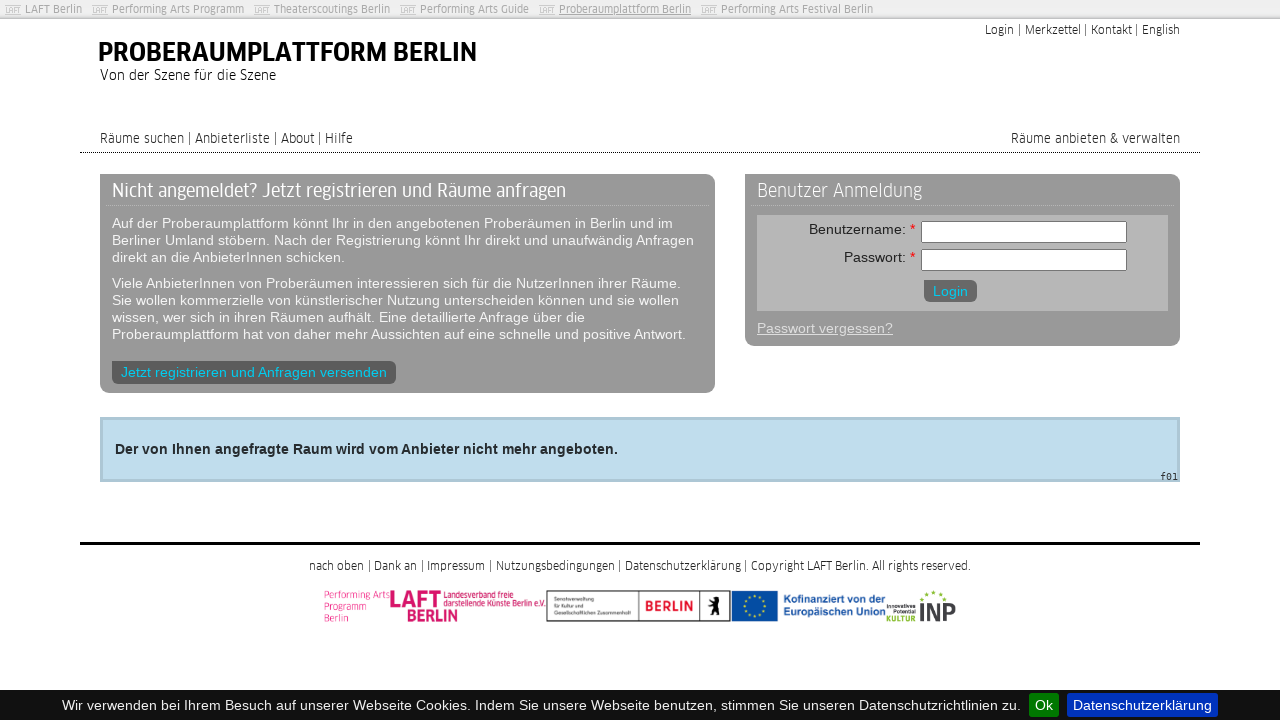

--- FILE ---
content_type: text/html; charset=utf-8
request_url: https://www.proberaumplattform-berlin.de/anfragen/?raumAnfragenUid=113&GRToken=5f9bd880fc55d170d7554eb9d639146b&backhash=3070e00964d1a10c0c22866cd93a4832
body_size: 4468
content:
<!DOCTYPE html>
<html lang="de">
<head>

<meta charset="utf-8">
<!-- 
	Website gestaltet, programmiert und produziert von Stefan Sahlmann, aromapark media - Agentur für Design und Kommunikation.
	(c) Copyright Stefan Sahlmann | aromapark media - Agentur für Design und Kommunikation 2013 - 2015.
	Mehr Informationen dazu unter http://www.aromapark.de/
	
	Website produced by Stefan Sahlmann, aromapark media - agency for design and communication.
	(c) Copyright Stefan Sahlmann | aromapark media - agency for design and communication 2013 - 2015.
	Information at http://www.aromapark.de/

	This website is powered by TYPO3 - inspiring people to share!
	TYPO3 is a free open source Content Management Framework initially created by Kasper Skaarhoj and licensed under GNU/GPL.
	TYPO3 is copyright 1998-2013 of Kasper Skaarhoj. Extensions are copyright of their respective owners.
	Information and contribution at http://typo3.org/
-->


<link rel="shortcut icon" href="https://www.proberaumplattform-berlin.de/fileadmin/public3/images/favicon.gif" type="image/gif; charset=binary">
<link rel="icon" href="https://www.proberaumplattform-berlin.de/fileadmin/public3/images/favicon.gif" type="image/gif; charset=binary">

<meta name="generator" content="TYPO3 4.7 CMS">
<meta http-equiv="X-UA-Compatible" content="IE=edge,chrome=1">
<meta http-equiv="language" content="de">
<meta name="viewport" content="width=device-width, initial-scale=1">

<link rel="stylesheet" type="text/css" href="/typo3temp/compressor/merged-8380b90270ee7e7176a4fd8523a6376d-8864d0230bf5e6736ea103e1d2d723a9.css.gzip?1698669013" media="all">



<script src="/typo3temp/compressor/merged-a3e72d2b22dd30f9e6affc4ca5c75046.js?1584538283" type="text/javascript"></script>


<title>PP – anfragen (Proberaumplattform Berlin)</title>

<!-- Matomo -->
<script type="text/javascript">
  var _paq = window._paq || [];
  /* tracker methods like "setCustomDimension" should be called before "trackPageView" */
  _paq.push(['trackPageView']);
  _paq.push(['enableLinkTracking']);
  (function() {
    var u="//matomo.papberlin.de/";
    _paq.push(['setTrackerUrl', u+'matomo.php']);
    _paq.push(['setSiteId', '2']);
    var d=document, g=d.createElement('script'), s=d.getElementsByTagName('script')[0];
    g.type='text/javascript'; g.async=true; g.defer=true; g.src=u+'matomo.js'; s.parentNode.insertBefore(g,s);
  })();
</script>
<noscript><p><img src="//matomo.papberlin.de/matomo.php?idsite=2&amp;rec=1" style="border:0;" alt="" /></p></noscript>
<!-- End Matomo Code -->





</head>
<body id="top">

<!--[if lt IE 9]><p class="browserupgrade">You are using an <strong>outdated</strong> browser. Please <a href="http://browsehappy.com/">upgrade your browser</a> to improve your experience.</p><![endif]-->
    <!-- ppMypp_JSneeded.haml Tue Nov 03 10:31:24 +0100 2015 autocreate -->
    <!-- Rendered by tx_laftctop_pi1 --><nav class='laft_ctop  domain_http___www_proberaumplattform_berlin_de_'><ul><li><a href='http://www.laft-berlin.de' target='_self'>LAFT Berlin</a> </li><li><a href='http://www.pap-berlin.de' target='_self'>Performing Arts Programm</a> </li><li><a href='http://www.theaterscoutings-berlin.de/' target='_self'>Theaterscoutings Berlin</a> </li><li><a href='http://www.performingarts-guide.de/' target='_self'>Performing Arts Guide</a> </li><li class="act"><a href='http://www.proberaumplattform-berlin.de/' target='_self'>Proberaumplattform Berlin</a> </li><li><a href='http://www.performingarts-festival.de/' target='_self'>Performing Arts Festival Berlin</a> </li></ul></nav><!-- end Rendered by tx_laftctop_pi1 -->
    <header>
      <div class="ym-wrapper">
        <div class="ym-wbox">
          <div class="ym-grid">
            <div class="ym-g40 ym-gl">
              <!-- lib.logo begin -->
        <div class="ppLogo"><a href="/" title="Proberaum Plattform Berlin - Startseite" ><div class="ppLogoTitle">Proberaumplattform Berlin</div><div class="subline">Von der Szene für die Szene</div></a></div>
        <!-- lib.logo end -->
            </div>
            <div class="ym-g60 ym-gr">
              <nav class="ppNav_metaNav"><ul><li><a href="/login/" >Login</a></li><li data-page-uid="311"><a href="/merkzettel/"  >Merkzettel</a></li><li data-page-uid="274"><a href="/kontakt/"  >Kontakt</a></li><li data-page-uid="348"><a href="/english/"  >English</a></li></ul></nav>
            </div>
          </div>
          <div class="ym-grid">
            <div class="ym-g66 ym-gl">
              <nav class="ppNav_mainNav1">
    <ul><li data-page-uid="278"><a href="/raeume-suchen/"  >Räume suchen</a></li><li data-page-uid="277"><a href="/anbieterliste/"  >Anbieterliste</a></li><li data-page-uid="280"><a href="/about/ueber-die-proberaumplattform/"  >About</a></li><li data-page-uid="279"><a href="/hilfe/hilfe/"  >Hilfe</a></li></ul>
    </nav>
            </div>
            <div class="ym-g33 ym-gr">
              <nav class="ppNav_mainNav2">
    <ul><li data-page-uid="308"><a href="/raeume-anbieten-verwalten/"  >Räume anbieten & verwalten</a></li></ul>
    </nav>
            </div>
          </div>
        </div>
      </div>
    </header>
    <main>
      <div class="ym-wrapper">
        <div class="ym-wbox">
          <!-- msg renderedBy templaVoila ppMypp_JSneeded.haml-->
          <div class="umHint" id="missingJavascriptErrorMessage">Sie müssen Javascript in Ihrem Browser aktiviert haben um die Proberaumplattform zu nutzen.</div>
          <div class="jsNeeded">
            <div class="ym-grid">
              <div class="ym-7-12 ym-gl">
                <div class="ym-gbox">
                  <div class="ym-gboxInner">
                    <div id="c238" class="csc-frame csc-frame-rulerAfter"><h2>Nicht angemeldet? Jetzt registrieren und Räume anfragen</h2><p>Auf der Proberaumplattform könnt Ihr in den angebotenen Proberäumen in Berlin und im Berliner Umland stöbern. Nach der Registrierung könnt Ihr direkt und unaufwändig Anfragen direkt an die AnbieterInnen schicken.</p>
<p>Viele AnbieterInnen von Proberäumen interessieren sich für die NutzerInnen ihrer Räume. Sie wollen kommerzielle von künstlerischer Nutzung unterscheiden können und sie wollen wissen, wer sich in ihren Räumen aufhält. Eine detaillierte Anfrage über die Proberaumplattform hat von daher mehr Aussichten auf eine schnelle und positive Antwort. </p>
<p><a href="/register/" title="Opens internal link in current window" class="internal-link" >Jetzt registrieren und Anfragen versenden</a></p></div>
                  </div>
                </div>
              </div>
              <div class="ym-5-12 ym-gr">
                <div class="ym-gbox">
                  <div class="ym-gboxInner">
                    <div id="c157" class="csc-frame csc-frame-frame2"><div class="tx-felogin-pi1">
		
    <!-- welcomeHeader_stdWrap --> <h1>Benutzer Anmeldung</h1> <!-- welcomeMessage_stdWrap --> <p></p>
    <!-- ###LOGIN_FORM### -->
    <form action="/anfragen/?raumAnfragenUid=113&amp;GRToken=5f9bd880fc55d170d7554eb9d639146b&amp;backhash=3070e00964d1a10c0c22866cd93a4832" target="_top" method="post" onsubmit="tx_rsaauth_feencrypt(this);; return true;">
        <fieldset>
            <label>
                <span class="ym-grid">
                    <span class="ym-fl">
                        <span class="label">
                            Benutzername:
                            <span class="req">*</span>
                        </span>
                    </span>
                    <span class="ym-fr">
                        <input type="text" name="user" value=""/>
                    </span>
                </span>
            </label>
            <!---->
            <label>
                <span class="ym-grid">
                    <span class="ym-fl">
                        <span class="label">
                            Passwort:
                            <span class="req">*</span>
                        </span>
                    </span>
                    <span class="ym-fr">
                        <input type="password" name="pass" value=""/>
                    </span>
                </span>
            </label>
            <!---->
            <div class="cmdBar ym-grid">
                <span class="ym-fr">
                    <input class="formCmdButton" type="submit" name="submit" value="Login"/>
                </span>
            </div>
        </fieldset>
        <!-- hidden fields -->
        <input type="hidden" name="logintype" value="login"/>
        <input type="hidden" name="pid" value="102"/>
        <input type="hidden" name="redirect_url" value=""/>
        <input type="hidden" name="tx_felogin_pi1[noredirect]" value="1"/>
        <script type="text/javascript" src="https://www.proberaumplattform-berlin.de/typo3/sysext/rsaauth/resources/jsbn/jsbn.js"></script><script type="text/javascript" src="https://www.proberaumplattform-berlin.de/typo3/sysext/rsaauth/resources/jsbn/prng4.js"></script><script type="text/javascript" src="https://www.proberaumplattform-berlin.de/typo3/sysext/rsaauth/resources/jsbn/rng.js"></script><script type="text/javascript" src="https://www.proberaumplattform-berlin.de/typo3/sysext/rsaauth/resources/jsbn/rsa.js"></script><script type="text/javascript" src="https://www.proberaumplattform-berlin.de/typo3/sysext/rsaauth/resources/jsbn/base64.js"></script><script type="text/javascript" src="https://www.proberaumplattform-berlin.de/typo3/sysext/rsaauth/resources/rsaauth_min.js"></script><input type="hidden" id="rsa_n" name="n" value="[base64]" /><input type="hidden" id="rsa_e" name="e" value="10001" />
    </form>
    <!-- this link leads to forgot pw form to send an change email, which than opens f04 if the hash is allright and not expired.  -->
    <!--###FORGOTP_VALID###-->
    <!--<p>Wenn Sie Ihr Passwort vergessen haben, klicken Sie bitte den folgenden Link.
        Sie erhalten dann eine E-Mail, folgen Sie den Anweisungen in der E-Mail um Ihr Passwort erneut zu vergeben.<br>-->
        <p><a href="/anfragen/?tx_felogin_pi1%5Bforgot%5D=1&amp;raumAnfragenUid=113&amp;GRToken=5f9bd880fc55d170d7554eb9d639146b&amp;backhash=3070e00964d1a10c0c22866cd93a4832" rel="nofollow">Passwort vergessen?</a></p>
    <!--</p>-->
    <!--###FORGOTP_VALID###-->
    <!-- ###LOGIN_FORM### -->
    <code>f01</code>
    
	</div>
	</div>
                  </div>
                </div>
              </div>
            </div>
            <div id="c156" class="csc-default"><script type="text/javascript">var ppViewData = {"_token":"","_postErrors":"","anb":"","raum":"","anfrage":"","_fileMerge":"","_formActionUrl":"","_raumuid":"","_mz_pageUid":311,"_mzAnbs":"","_mzRaums":""};</script>  <div class="um umHint"><h4>Der von Ihnen angefragte Raum wird vom Anbieter nicht mehr angeboten.</h4> </div>       <code id="phpParseTime" style="position: fixed;">4  ms phpParseTime </code></div>
          </div>
        </div>
      </div>
    </main>
    <footer>
      <div class="ym-wrapper">
        <div class="ym-wbox">
          <nav class="ppNav_footerNav">
                <ul><li><a href="#top" >nach oben</a></li><li data-page-uid="288"><a href="/dank-an/"  >Dank an</a></li><li data-page-uid="289"><a href="/impressum/"  >Impressum</a></li><li data-page-uid="290"><a href="/nutzungsbedingungen/"  >Nutzungsbedingungen</a></li><li data-page-uid="291"><a href="/datenschutzerklaerung/"  >Datenschutzerklärung</a></li><li><span>Copyright LAFT Berlin. All rights reserved.</span></li></ul>
            </nav><div class="tx-laftlogoleiste-pi1">
		<div class="llLogos"><div class="llLogo"><img src="/typo3conf/ext/laft_logoleiste/res/logos/neu_2023-10-30/neu1pap.png" width="386" height="188" alt=""></div> <div class="llLogo"><img src="/typo3conf/ext/laft_logoleiste/res/logos/neu_2023-10-30/neu2laft.png" width="800" height="164" alt=""></div> <div class="llLogo"><img src="/typo3conf/ext/laft_logoleiste/res/logos/neu_2023-10-30/neu3senat.png" width="856" height="148" alt=""></div> <div class="llLogo"><img src="/typo3conf/ext/laft_logoleiste/res/logos/neu_2023-10-30/neu4eu.png" width="670" height="138" alt=""></div> <div class="llLogo"><img src="/typo3conf/ext/laft_logoleiste/res/logos/neu_2023-10-30/neu5inp.png" width="436" height="200" alt=""></div></div>
	</div>
	
        </div>
      </div>
    </footer>




</body>
</html>

--- FILE ---
content_type: text/css
request_url: https://www.proberaumplattform-berlin.de/typo3temp/compressor/merged-8380b90270ee7e7176a4fd8523a6376d-8864d0230bf5e6736ea103e1d2d723a9.css.gzip?1698669013
body_size: 24112
content:
.csc-header-alignment-center{text-align:center}
.csc-header-alignment-right{text-align:right}
.csc-header-alignment-left{text-align:left}
div.csc-textpic,div.csc-textpic div.csc-textpic-imagerow,ul.csc-uploads li{overflow:hidden}
div.csc-textpic .csc-textpic-imagewrap table{border-collapse:collapse;border-spacing:0}
div.csc-textpic .csc-textpic-imagewrap table tr td{padding:0;vertical-align:top}
div.csc-textpic .csc-textpic-imagewrap figure,div.csc-textpic figure.csc-textpic-imagewrap{margin:0;display:table}
figcaption.csc-textpic-caption{display:table-caption}
.csc-textpic-caption{text-align:left;caption-side:bottom}
div.csc-textpic-caption-c .csc-textpic-caption,.csc-textpic-imagewrap .csc-textpic-caption-c{text-align:center}
div.csc-textpic-caption-r .csc-textpic-caption,.csc-textpic-imagewrap .csc-textpic-caption-r{text-align:right}
div.csc-textpic-caption-l .csc-textpic-caption,.csc-textpic-imagewrap .csc-textpic-caption-l{text-align:left}
div.csc-textpic div.csc-textpic-imagecolumn{float:left}
div.csc-textpic-border div.csc-textpic-imagewrap img{border:2px solid black;padding:0px 0px}
div.csc-textpic .csc-textpic-imagewrap img{border:none;display:block}
div.csc-textpic .csc-textpic-imagewrap .csc-textpic-image{margin-bottom:10px}
div.csc-textpic .csc-textpic-imagewrap .csc-textpic-imagerow-last .csc-textpic-image{margin-bottom:0}
div.csc-textpic-imagecolumn,td.csc-textpic-imagecolumn .csc-textpic-image{margin-right:10px}
div.csc-textpic-imagecolumn.csc-textpic-lastcol,td.csc-textpic-imagecolumn.csc-textpic-lastcol .csc-textpic-image{margin-right:0}
div.csc-textpic-intext-left .csc-textpic-imagewrap,div.csc-textpic-intext-left-nowrap .csc-textpic-imagewrap{margin-right:20px}
div.csc-textpic-intext-right .csc-textpic-imagewrap,div.csc-textpic-intext-right-nowrap .csc-textpic-imagewrap{margin-left:20px}
div.csc-textpic-center .csc-textpic-imagewrap,div.csc-textpic-center figure.csc-textpic-imagewrap{overflow:hidden}
div.csc-textpic-center .csc-textpic-center-outer{position:relative;float:right;right:50%}
div.csc-textpic-center .csc-textpic-center-inner{position:relative;float:right;right:-50%}
div.csc-textpic-right .csc-textpic-imagewrap{float:right}
div.csc-textpic-right div.csc-textpic-text{clear:right}
div.csc-textpic-left .csc-textpic-imagewrap{float:left}
div.csc-textpic-left div.csc-textpic-text{clear:left}
div.csc-textpic-intext-left .csc-textpic-imagewrap{float:left}
div.csc-textpic-intext-right .csc-textpic-imagewrap{float:right}
div.csc-textpic-intext-right-nowrap .csc-textpic-imagewrap{float:right}
div.csc-textpic-intext-left-nowrap .csc-textpic-imagewrap{float:left}
div.csc-textpic div.csc-textpic-imagerow-last,div.csc-textpic div.csc-textpic-imagerow-none div.csc-textpic-last{margin-bottom:0}
.csc-textpic-intext-left ol,.csc-textpic-intext-left ul{padding-left:40px;overflow:auto}
ul.csc-uploads{padding:0}
ul.csc-uploads li{list-style:none outside none;margin:1em 0}
ul.csc-uploads img{float:left;padding-right:1em;vertical-align:top}
ul.csc-uploads span{display:block}
ul.csc-uploads span.csc-uploads-fileName{text-decoration:underline}
table.contenttable-color-1{background-color:#EDEBF1}
table.contenttable-color-2{background-color:#F5FFAA}
table.contenttable-color-240{background-color:black}
table.contenttable-color-241{background-color:white}
table.contenttable-color-242{background-color:#333333}
table.contenttable-color-243{background-color:gray}
table.contenttable-color-244{background-color:silver}
@font-face{font-family:'FontAwesome';src:url('../../fileadmin/public3/css/vendor/font-awesome-4.3.0/fonts/fontawesome-webfont.eot?v=4.3.0');src:url('../../fileadmin/public3/css/vendor/font-awesome-4.3.0/fonts/fontawesome-webfont.eot?#iefix&v=4.3.0') format('embedded-opentype'),url('../../fileadmin/public3/css/vendor/font-awesome-4.3.0/fonts/fontawesome-webfont.woff2?v=4.3.0') format('woff2'),url('../../fileadmin/public3/css/vendor/font-awesome-4.3.0/fonts/fontawesome-webfont.woff?v=4.3.0') format('woff'),url('../../fileadmin/public3/css/vendor/font-awesome-4.3.0/fonts/fontawesome-webfont.ttf?v=4.3.0') format('truetype'),url('../../fileadmin/public3/css/vendor/font-awesome-4.3.0/fonts/fontawesome-webfont.svg?v=4.3.0#fontawesomeregular') format('svg');font-weight:normal;font-style:normal}
.fa{display:inline-block;font:normal normal normal 14px/1 FontAwesome;font-size:inherit;text-rendering:auto;-webkit-font-smoothing:antialiased;-moz-osx-font-smoothing:grayscale;transform:translate(0,0)}
.fa-lg{font-size:1.33333333em;line-height:.75em;vertical-align:-15%}
.fa-2x{font-size:2em}
.fa-3x{font-size:3em}
.fa-4x{font-size:4em}
.fa-5x{font-size:5em}
.fa-fw{width:1.28571429em;text-align:center}
.fa-ul{padding-left:0;margin-left:2.14285714em;list-style-type:none}
.fa-ul>li{position:relative}
.fa-li{position:absolute;left:-2.14285714em;width:2.14285714em;top:.14285714em;text-align:center}
.fa-li.fa-lg{left:-1.85714286em}
.fa-border{padding:.2em .25em .15em;border:solid .08em #eee;border-radius:.1em}
.pull-right{float:right}
.pull-left{float:left}
.fa.pull-left{margin-right:.3em}
.fa.pull-right{margin-left:.3em}
.fa-spin{-webkit-animation:fa-spin 2s infinite linear;animation:fa-spin 2s infinite linear}
.fa-pulse{-webkit-animation:fa-spin 1s infinite steps(8);animation:fa-spin 1s infinite steps(8)}
@-webkit-keyframes fa-spin{0%{-webkit-transform:rotate(0deg);transform:rotate(0deg)}
100%{-webkit-transform:rotate(359deg);transform:rotate(359deg)}
}
@keyframes fa-spin{0%{-webkit-transform:rotate(0deg);transform:rotate(0deg)}
100%{-webkit-transform:rotate(359deg);transform:rotate(359deg)}
}
.fa-rotate-90{filter:progid:DXImageTransform.Microsoft.BasicImage(rotation=1);-webkit-transform:rotate(90deg);-ms-transform:rotate(90deg);transform:rotate(90deg)}
.fa-rotate-180{filter:progid:DXImageTransform.Microsoft.BasicImage(rotation=2);-webkit-transform:rotate(180deg);-ms-transform:rotate(180deg);transform:rotate(180deg)}
.fa-rotate-270{filter:progid:DXImageTransform.Microsoft.BasicImage(rotation=3);-webkit-transform:rotate(270deg);-ms-transform:rotate(270deg);transform:rotate(270deg)}
.fa-flip-horizontal{filter:progid:DXImageTransform.Microsoft.BasicImage(rotation=0,mirror=1);-webkit-transform:scale(-1,1);-ms-transform:scale(-1,1);transform:scale(-1,1)}
.fa-flip-vertical{filter:progid:DXImageTransform.Microsoft.BasicImage(rotation=2,mirror=1);-webkit-transform:scale(1,-1);-ms-transform:scale(1,-1);transform:scale(1,-1)}
:root .fa-rotate-90,:root .fa-rotate-180,:root .fa-rotate-270,:root .fa-flip-horizontal,:root .fa-flip-vertical{filter:none}
.fa-stack{position:relative;display:inline-block;width:2em;height:2em;line-height:2em;vertical-align:middle}
.fa-stack-1x,.fa-stack-2x{position:absolute;left:0;width:100%;text-align:center}
.fa-stack-1x{line-height:inherit}
.fa-stack-2x{font-size:2em}
.fa-inverse{color:#fff}
.fa-glass:before{content:"\f000"}
.fa-music:before{content:"\f001"}
.fa-search:before{content:"\f002"}
.fa-envelope-o:before{content:"\f003"}
.fa-heart:before{content:"\f004"}
.fa-star:before{content:"\f005"}
.fa-star-o:before{content:"\f006"}
.fa-user:before{content:"\f007"}
.fa-film:before{content:"\f008"}
.fa-th-large:before{content:"\f009"}
.fa-th:before{content:"\f00a"}
.fa-th-list:before{content:"\f00b"}
.fa-check:before{content:"\f00c"}
.fa-remove:before,.fa-close:before,.fa-times:before{content:"\f00d"}
.fa-search-plus:before{content:"\f00e"}
.fa-search-minus:before{content:"\f010"}
.fa-power-off:before{content:"\f011"}
.fa-signal:before{content:"\f012"}
.fa-gear:before,.fa-cog:before{content:"\f013"}
.fa-trash-o:before{content:"\f014"}
.fa-home:before{content:"\f015"}
.fa-file-o:before{content:"\f016"}
.fa-clock-o:before{content:"\f017"}
.fa-road:before{content:"\f018"}
.fa-download:before{content:"\f019"}
.fa-arrow-circle-o-down:before{content:"\f01a"}
.fa-arrow-circle-o-up:before{content:"\f01b"}
.fa-inbox:before{content:"\f01c"}
.fa-play-circle-o:before{content:"\f01d"}
.fa-rotate-right:before,.fa-repeat:before{content:"\f01e"}
.fa-refresh:before{content:"\f021"}
.fa-list-alt:before{content:"\f022"}
.fa-lock:before{content:"\f023"}
.fa-flag:before{content:"\f024"}
.fa-headphones:before{content:"\f025"}
.fa-volume-off:before{content:"\f026"}
.fa-volume-down:before{content:"\f027"}
.fa-volume-up:before{content:"\f028"}
.fa-qrcode:before{content:"\f029"}
.fa-barcode:before{content:"\f02a"}
.fa-tag:before{content:"\f02b"}
.fa-tags:before{content:"\f02c"}
.fa-book:before{content:"\f02d"}
.fa-bookmark:before{content:"\f02e"}
.fa-print:before{content:"\f02f"}
.fa-camera:before{content:"\f030"}
.fa-font:before{content:"\f031"}
.fa-bold:before{content:"\f032"}
.fa-italic:before{content:"\f033"}
.fa-text-height:before{content:"\f034"}
.fa-text-width:before{content:"\f035"}
.fa-align-left:before{content:"\f036"}
.fa-align-center:before{content:"\f037"}
.fa-align-right:before{content:"\f038"}
.fa-align-justify:before{content:"\f039"}
.fa-list:before{content:"\f03a"}
.fa-dedent:before,.fa-outdent:before{content:"\f03b"}
.fa-indent:before{content:"\f03c"}
.fa-video-camera:before{content:"\f03d"}
.fa-photo:before,.fa-image:before,.fa-picture-o:before{content:"\f03e"}
.fa-pencil:before{content:"\f040"}
.fa-map-marker:before{content:"\f041"}
.fa-adjust:before{content:"\f042"}
.fa-tint:before{content:"\f043"}
.fa-edit:before,.fa-pencil-square-o:before{content:"\f044"}
.fa-share-square-o:before{content:"\f045"}
.fa-check-square-o:before{content:"\f046"}
.fa-arrows:before{content:"\f047"}
.fa-step-backward:before{content:"\f048"}
.fa-fast-backward:before{content:"\f049"}
.fa-backward:before{content:"\f04a"}
.fa-play:before{content:"\f04b"}
.fa-pause:before{content:"\f04c"}
.fa-stop:before{content:"\f04d"}
.fa-forward:before{content:"\f04e"}
.fa-fast-forward:before{content:"\f050"}
.fa-step-forward:before{content:"\f051"}
.fa-eject:before{content:"\f052"}
.fa-chevron-left:before{content:"\f053"}
.fa-chevron-right:before{content:"\f054"}
.fa-plus-circle:before{content:"\f055"}
.fa-minus-circle:before{content:"\f056"}
.fa-times-circle:before{content:"\f057"}
.fa-check-circle:before{content:"\f058"}
.fa-question-circle:before{content:"\f059"}
.fa-info-circle:before{content:"\f05a"}
.fa-crosshairs:before{content:"\f05b"}
.fa-times-circle-o:before{content:"\f05c"}
.fa-check-circle-o:before{content:"\f05d"}
.fa-ban:before{content:"\f05e"}
.fa-arrow-left:before{content:"\f060"}
.fa-arrow-right:before{content:"\f061"}
.fa-arrow-up:before{content:"\f062"}
.fa-arrow-down:before{content:"\f063"}
.fa-mail-forward:before,.fa-share:before{content:"\f064"}
.fa-expand:before{content:"\f065"}
.fa-compress:before{content:"\f066"}
.fa-plus:before{content:"\f067"}
.fa-minus:before{content:"\f068"}
.fa-asterisk:before{content:"\f069"}
.fa-exclamation-circle:before{content:"\f06a"}
.fa-gift:before{content:"\f06b"}
.fa-leaf:before{content:"\f06c"}
.fa-fire:before{content:"\f06d"}
.fa-eye:before{content:"\f06e"}
.fa-eye-slash:before{content:"\f070"}
.fa-warning:before,.fa-exclamation-triangle:before{content:"\f071"}
.fa-plane:before{content:"\f072"}
.fa-calendar:before{content:"\f073"}
.fa-random:before{content:"\f074"}
.fa-comment:before{content:"\f075"}
.fa-magnet:before{content:"\f076"}
.fa-chevron-up:before{content:"\f077"}
.fa-chevron-down:before{content:"\f078"}
.fa-retweet:before{content:"\f079"}
.fa-shopping-cart:before{content:"\f07a"}
.fa-folder:before{content:"\f07b"}
.fa-folder-open:before{content:"\f07c"}
.fa-arrows-v:before{content:"\f07d"}
.fa-arrows-h:before{content:"\f07e"}
.fa-bar-chart-o:before,.fa-bar-chart:before{content:"\f080"}
.fa-twitter-square:before{content:"\f081"}
.fa-facebook-square:before{content:"\f082"}
.fa-camera-retro:before{content:"\f083"}
.fa-key:before{content:"\f084"}
.fa-gears:before,.fa-cogs:before{content:"\f085"}
.fa-comments:before{content:"\f086"}
.fa-thumbs-o-up:before{content:"\f087"}
.fa-thumbs-o-down:before{content:"\f088"}
.fa-star-half:before{content:"\f089"}
.fa-heart-o:before{content:"\f08a"}
.fa-sign-out:before{content:"\f08b"}
.fa-linkedin-square:before{content:"\f08c"}
.fa-thumb-tack:before{content:"\f08d"}
.fa-external-link:before{content:"\f08e"}
.fa-sign-in:before{content:"\f090"}
.fa-trophy:before{content:"\f091"}
.fa-github-square:before{content:"\f092"}
.fa-upload:before{content:"\f093"}
.fa-lemon-o:before{content:"\f094"}
.fa-phone:before{content:"\f095"}
.fa-square-o:before{content:"\f096"}
.fa-bookmark-o:before{content:"\f097"}
.fa-phone-square:before{content:"\f098"}
.fa-twitter:before{content:"\f099"}
.fa-facebook-f:before,.fa-facebook:before{content:"\f09a"}
.fa-github:before{content:"\f09b"}
.fa-unlock:before{content:"\f09c"}
.fa-credit-card:before{content:"\f09d"}
.fa-rss:before{content:"\f09e"}
.fa-hdd-o:before{content:"\f0a0"}
.fa-bullhorn:before{content:"\f0a1"}
.fa-bell:before{content:"\f0f3"}
.fa-certificate:before{content:"\f0a3"}
.fa-hand-o-right:before{content:"\f0a4"}
.fa-hand-o-left:before{content:"\f0a5"}
.fa-hand-o-up:before{content:"\f0a6"}
.fa-hand-o-down:before{content:"\f0a7"}
.fa-arrow-circle-left:before{content:"\f0a8"}
.fa-arrow-circle-right:before{content:"\f0a9"}
.fa-arrow-circle-up:before{content:"\f0aa"}
.fa-arrow-circle-down:before{content:"\f0ab"}
.fa-globe:before{content:"\f0ac"}
.fa-wrench:before{content:"\f0ad"}
.fa-tasks:before{content:"\f0ae"}
.fa-filter:before{content:"\f0b0"}
.fa-briefcase:before{content:"\f0b1"}
.fa-arrows-alt:before{content:"\f0b2"}
.fa-group:before,.fa-users:before{content:"\f0c0"}
.fa-chain:before,.fa-link:before{content:"\f0c1"}
.fa-cloud:before{content:"\f0c2"}
.fa-flask:before{content:"\f0c3"}
.fa-cut:before,.fa-scissors:before{content:"\f0c4"}
.fa-copy:before,.fa-files-o:before{content:"\f0c5"}
.fa-paperclip:before{content:"\f0c6"}
.fa-save:before,.fa-floppy-o:before{content:"\f0c7"}
.fa-square:before{content:"\f0c8"}
.fa-navicon:before,.fa-reorder:before,.fa-bars:before{content:"\f0c9"}
.fa-list-ul:before{content:"\f0ca"}
.fa-list-ol:before{content:"\f0cb"}
.fa-strikethrough:before{content:"\f0cc"}
.fa-underline:before{content:"\f0cd"}
.fa-table:before{content:"\f0ce"}
.fa-magic:before{content:"\f0d0"}
.fa-truck:before{content:"\f0d1"}
.fa-pinterest:before{content:"\f0d2"}
.fa-pinterest-square:before{content:"\f0d3"}
.fa-google-plus-square:before{content:"\f0d4"}
.fa-google-plus:before{content:"\f0d5"}
.fa-money:before{content:"\f0d6"}
.fa-caret-down:before{content:"\f0d7"}
.fa-caret-up:before{content:"\f0d8"}
.fa-caret-left:before{content:"\f0d9"}
.fa-caret-right:before{content:"\f0da"}
.fa-columns:before{content:"\f0db"}
.fa-unsorted:before,.fa-sort:before{content:"\f0dc"}
.fa-sort-down:before,.fa-sort-desc:before{content:"\f0dd"}
.fa-sort-up:before,.fa-sort-asc:before{content:"\f0de"}
.fa-envelope:before{content:"\f0e0"}
.fa-linkedin:before{content:"\f0e1"}
.fa-rotate-left:before,.fa-undo:before{content:"\f0e2"}
.fa-legal:before,.fa-gavel:before{content:"\f0e3"}
.fa-dashboard:before,.fa-tachometer:before{content:"\f0e4"}
.fa-comment-o:before{content:"\f0e5"}
.fa-comments-o:before{content:"\f0e6"}
.fa-flash:before,.fa-bolt:before{content:"\f0e7"}
.fa-sitemap:before{content:"\f0e8"}
.fa-umbrella:before{content:"\f0e9"}
.fa-paste:before,.fa-clipboard:before{content:"\f0ea"}
.fa-lightbulb-o:before{content:"\f0eb"}
.fa-exchange:before{content:"\f0ec"}
.fa-cloud-download:before{content:"\f0ed"}
.fa-cloud-upload:before{content:"\f0ee"}
.fa-user-md:before{content:"\f0f0"}
.fa-stethoscope:before{content:"\f0f1"}
.fa-suitcase:before{content:"\f0f2"}
.fa-bell-o:before{content:"\f0a2"}
.fa-coffee:before{content:"\f0f4"}
.fa-cutlery:before{content:"\f0f5"}
.fa-file-text-o:before{content:"\f0f6"}
.fa-building-o:before{content:"\f0f7"}
.fa-hospital-o:before{content:"\f0f8"}
.fa-ambulance:before{content:"\f0f9"}
.fa-medkit:before{content:"\f0fa"}
.fa-fighter-jet:before{content:"\f0fb"}
.fa-beer:before{content:"\f0fc"}
.fa-h-square:before{content:"\f0fd"}
.fa-plus-square:before{content:"\f0fe"}
.fa-angle-double-left:before{content:"\f100"}
.fa-angle-double-right:before{content:"\f101"}
.fa-angle-double-up:before{content:"\f102"}
.fa-angle-double-down:before{content:"\f103"}
.fa-angle-left:before{content:"\f104"}
.fa-angle-right:before{content:"\f105"}
.fa-angle-up:before{content:"\f106"}
.fa-angle-down:before{content:"\f107"}
.fa-desktop:before{content:"\f108"}
.fa-laptop:before{content:"\f109"}
.fa-tablet:before{content:"\f10a"}
.fa-mobile-phone:before,.fa-mobile:before{content:"\f10b"}
.fa-circle-o:before{content:"\f10c"}
.fa-quote-left:before{content:"\f10d"}
.fa-quote-right:before{content:"\f10e"}
.fa-spinner:before{content:"\f110"}
.fa-circle:before{content:"\f111"}
.fa-mail-reply:before,.fa-reply:before{content:"\f112"}
.fa-github-alt:before{content:"\f113"}
.fa-folder-o:before{content:"\f114"}
.fa-folder-open-o:before{content:"\f115"}
.fa-smile-o:before{content:"\f118"}
.fa-frown-o:before{content:"\f119"}
.fa-meh-o:before{content:"\f11a"}
.fa-gamepad:before{content:"\f11b"}
.fa-keyboard-o:before{content:"\f11c"}
.fa-flag-o:before{content:"\f11d"}
.fa-flag-checkered:before{content:"\f11e"}
.fa-terminal:before{content:"\f120"}
.fa-code:before{content:"\f121"}
.fa-mail-reply-all:before,.fa-reply-all:before{content:"\f122"}
.fa-star-half-empty:before,.fa-star-half-full:before,.fa-star-half-o:before{content:"\f123"}
.fa-location-arrow:before{content:"\f124"}
.fa-crop:before{content:"\f125"}
.fa-code-fork:before{content:"\f126"}
.fa-unlink:before,.fa-chain-broken:before{content:"\f127"}
.fa-question:before{content:"\f128"}
.fa-info:before{content:"\f129"}
.fa-exclamation:before{content:"\f12a"}
.fa-superscript:before{content:"\f12b"}
.fa-subscript:before{content:"\f12c"}
.fa-eraser:before{content:"\f12d"}
.fa-puzzle-piece:before{content:"\f12e"}
.fa-microphone:before{content:"\f130"}
.fa-microphone-slash:before{content:"\f131"}
.fa-shield:before{content:"\f132"}
.fa-calendar-o:before{content:"\f133"}
.fa-fire-extinguisher:before{content:"\f134"}
.fa-rocket:before{content:"\f135"}
.fa-maxcdn:before{content:"\f136"}
.fa-chevron-circle-left:before{content:"\f137"}
.fa-chevron-circle-right:before{content:"\f138"}
.fa-chevron-circle-up:before{content:"\f139"}
.fa-chevron-circle-down:before{content:"\f13a"}
.fa-html5:before{content:"\f13b"}
.fa-css3:before{content:"\f13c"}
.fa-anchor:before{content:"\f13d"}
.fa-unlock-alt:before{content:"\f13e"}
.fa-bullseye:before{content:"\f140"}
.fa-ellipsis-h:before{content:"\f141"}
.fa-ellipsis-v:before{content:"\f142"}
.fa-rss-square:before{content:"\f143"}
.fa-play-circle:before{content:"\f144"}
.fa-ticket:before{content:"\f145"}
.fa-minus-square:before{content:"\f146"}
.fa-minus-square-o:before{content:"\f147"}
.fa-level-up:before{content:"\f148"}
.fa-level-down:before{content:"\f149"}
.fa-check-square:before{content:"\f14a"}
.fa-pencil-square:before{content:"\f14b"}
.fa-external-link-square:before{content:"\f14c"}
.fa-share-square:before{content:"\f14d"}
.fa-compass:before{content:"\f14e"}
.fa-toggle-down:before,.fa-caret-square-o-down:before{content:"\f150"}
.fa-toggle-up:before,.fa-caret-square-o-up:before{content:"\f151"}
.fa-toggle-right:before,.fa-caret-square-o-right:before{content:"\f152"}
.fa-euro:before,.fa-eur:before{content:"\f153"}
.fa-gbp:before{content:"\f154"}
.fa-dollar:before,.fa-usd:before{content:"\f155"}
.fa-rupee:before,.fa-inr:before{content:"\f156"}
.fa-cny:before,.fa-rmb:before,.fa-yen:before,.fa-jpy:before{content:"\f157"}
.fa-ruble:before,.fa-rouble:before,.fa-rub:before{content:"\f158"}
.fa-won:before,.fa-krw:before{content:"\f159"}
.fa-bitcoin:before,.fa-btc:before{content:"\f15a"}
.fa-file:before{content:"\f15b"}
.fa-file-text:before{content:"\f15c"}
.fa-sort-alpha-asc:before{content:"\f15d"}
.fa-sort-alpha-desc:before{content:"\f15e"}
.fa-sort-amount-asc:before{content:"\f160"}
.fa-sort-amount-desc:before{content:"\f161"}
.fa-sort-numeric-asc:before{content:"\f162"}
.fa-sort-numeric-desc:before{content:"\f163"}
.fa-thumbs-up:before{content:"\f164"}
.fa-thumbs-down:before{content:"\f165"}
.fa-youtube-square:before{content:"\f166"}
.fa-youtube:before{content:"\f167"}
.fa-xing:before{content:"\f168"}
.fa-xing-square:before{content:"\f169"}
.fa-youtube-play:before{content:"\f16a"}
.fa-dropbox:before{content:"\f16b"}
.fa-stack-overflow:before{content:"\f16c"}
.fa-instagram:before{content:"\f16d"}
.fa-flickr:before{content:"\f16e"}
.fa-adn:before{content:"\f170"}
.fa-bitbucket:before{content:"\f171"}
.fa-bitbucket-square:before{content:"\f172"}
.fa-tumblr:before{content:"\f173"}
.fa-tumblr-square:before{content:"\f174"}
.fa-long-arrow-down:before{content:"\f175"}
.fa-long-arrow-up:before{content:"\f176"}
.fa-long-arrow-left:before{content:"\f177"}
.fa-long-arrow-right:before{content:"\f178"}
.fa-apple:before{content:"\f179"}
.fa-windows:before{content:"\f17a"}
.fa-android:before{content:"\f17b"}
.fa-linux:before{content:"\f17c"}
.fa-dribbble:before{content:"\f17d"}
.fa-skype:before{content:"\f17e"}
.fa-foursquare:before{content:"\f180"}
.fa-trello:before{content:"\f181"}
.fa-female:before{content:"\f182"}
.fa-male:before{content:"\f183"}
.fa-gittip:before,.fa-gratipay:before{content:"\f184"}
.fa-sun-o:before{content:"\f185"}
.fa-moon-o:before{content:"\f186"}
.fa-archive:before{content:"\f187"}
.fa-bug:before{content:"\f188"}
.fa-vk:before{content:"\f189"}
.fa-weibo:before{content:"\f18a"}
.fa-renren:before{content:"\f18b"}
.fa-pagelines:before{content:"\f18c"}
.fa-stack-exchange:before{content:"\f18d"}
.fa-arrow-circle-o-right:before{content:"\f18e"}
.fa-arrow-circle-o-left:before{content:"\f190"}
.fa-toggle-left:before,.fa-caret-square-o-left:before{content:"\f191"}
.fa-dot-circle-o:before{content:"\f192"}
.fa-wheelchair:before{content:"\f193"}
.fa-vimeo-square:before{content:"\f194"}
.fa-turkish-lira:before,.fa-try:before{content:"\f195"}
.fa-plus-square-o:before{content:"\f196"}
.fa-space-shuttle:before{content:"\f197"}
.fa-slack:before{content:"\f198"}
.fa-envelope-square:before{content:"\f199"}
.fa-wordpress:before{content:"\f19a"}
.fa-openid:before{content:"\f19b"}
.fa-institution:before,.fa-bank:before,.fa-university:before{content:"\f19c"}
.fa-mortar-board:before,.fa-graduation-cap:before{content:"\f19d"}
.fa-yahoo:before{content:"\f19e"}
.fa-google:before{content:"\f1a0"}
.fa-reddit:before{content:"\f1a1"}
.fa-reddit-square:before{content:"\f1a2"}
.fa-stumbleupon-circle:before{content:"\f1a3"}
.fa-stumbleupon:before{content:"\f1a4"}
.fa-delicious:before{content:"\f1a5"}
.fa-digg:before{content:"\f1a6"}
.fa-pied-piper:before{content:"\f1a7"}
.fa-pied-piper-alt:before{content:"\f1a8"}
.fa-drupal:before{content:"\f1a9"}
.fa-joomla:before{content:"\f1aa"}
.fa-language:before{content:"\f1ab"}
.fa-fax:before{content:"\f1ac"}
.fa-building:before{content:"\f1ad"}
.fa-child:before{content:"\f1ae"}
.fa-paw:before{content:"\f1b0"}
.fa-spoon:before{content:"\f1b1"}
.fa-cube:before{content:"\f1b2"}
.fa-cubes:before{content:"\f1b3"}
.fa-behance:before{content:"\f1b4"}
.fa-behance-square:before{content:"\f1b5"}
.fa-steam:before{content:"\f1b6"}
.fa-steam-square:before{content:"\f1b7"}
.fa-recycle:before{content:"\f1b8"}
.fa-automobile:before,.fa-car:before{content:"\f1b9"}
.fa-cab:before,.fa-taxi:before{content:"\f1ba"}
.fa-tree:before{content:"\f1bb"}
.fa-spotify:before{content:"\f1bc"}
.fa-deviantart:before{content:"\f1bd"}
.fa-soundcloud:before{content:"\f1be"}
.fa-database:before{content:"\f1c0"}
.fa-file-pdf-o:before{content:"\f1c1"}
.fa-file-word-o:before{content:"\f1c2"}
.fa-file-excel-o:before{content:"\f1c3"}
.fa-file-powerpoint-o:before{content:"\f1c4"}
.fa-file-photo-o:before,.fa-file-picture-o:before,.fa-file-image-o:before{content:"\f1c5"}
.fa-file-zip-o:before,.fa-file-archive-o:before{content:"\f1c6"}
.fa-file-sound-o:before,.fa-file-audio-o:before{content:"\f1c7"}
.fa-file-movie-o:before,.fa-file-video-o:before{content:"\f1c8"}
.fa-file-code-o:before{content:"\f1c9"}
.fa-vine:before{content:"\f1ca"}
.fa-codepen:before{content:"\f1cb"}
.fa-jsfiddle:before{content:"\f1cc"}
.fa-life-bouy:before,.fa-life-buoy:before,.fa-life-saver:before,.fa-support:before,.fa-life-ring:before{content:"\f1cd"}
.fa-circle-o-notch:before{content:"\f1ce"}
.fa-ra:before,.fa-rebel:before{content:"\f1d0"}
.fa-ge:before,.fa-empire:before{content:"\f1d1"}
.fa-git-square:before{content:"\f1d2"}
.fa-git:before{content:"\f1d3"}
.fa-hacker-news:before{content:"\f1d4"}
.fa-tencent-weibo:before{content:"\f1d5"}
.fa-qq:before{content:"\f1d6"}
.fa-wechat:before,.fa-weixin:before{content:"\f1d7"}
.fa-send:before,.fa-paper-plane:before{content:"\f1d8"}
.fa-send-o:before,.fa-paper-plane-o:before{content:"\f1d9"}
.fa-history:before{content:"\f1da"}
.fa-genderless:before,.fa-circle-thin:before{content:"\f1db"}
.fa-header:before{content:"\f1dc"}
.fa-paragraph:before{content:"\f1dd"}
.fa-sliders:before{content:"\f1de"}
.fa-share-alt:before{content:"\f1e0"}
.fa-share-alt-square:before{content:"\f1e1"}
.fa-bomb:before{content:"\f1e2"}
.fa-soccer-ball-o:before,.fa-futbol-o:before{content:"\f1e3"}
.fa-tty:before{content:"\f1e4"}
.fa-binoculars:before{content:"\f1e5"}
.fa-plug:before{content:"\f1e6"}
.fa-slideshare:before{content:"\f1e7"}
.fa-twitch:before{content:"\f1e8"}
.fa-yelp:before{content:"\f1e9"}
.fa-newspaper-o:before{content:"\f1ea"}
.fa-wifi:before{content:"\f1eb"}
.fa-calculator:before{content:"\f1ec"}
.fa-paypal:before{content:"\f1ed"}
.fa-google-wallet:before{content:"\f1ee"}
.fa-cc-visa:before{content:"\f1f0"}
.fa-cc-mastercard:before{content:"\f1f1"}
.fa-cc-discover:before{content:"\f1f2"}
.fa-cc-amex:before{content:"\f1f3"}
.fa-cc-paypal:before{content:"\f1f4"}
.fa-cc-stripe:before{content:"\f1f5"}
.fa-bell-slash:before{content:"\f1f6"}
.fa-bell-slash-o:before{content:"\f1f7"}
.fa-trash:before{content:"\f1f8"}
.fa-copyright:before{content:"\f1f9"}
.fa-at:before{content:"\f1fa"}
.fa-eyedropper:before{content:"\f1fb"}
.fa-paint-brush:before{content:"\f1fc"}
.fa-birthday-cake:before{content:"\f1fd"}
.fa-area-chart:before{content:"\f1fe"}
.fa-pie-chart:before{content:"\f200"}
.fa-line-chart:before{content:"\f201"}
.fa-lastfm:before{content:"\f202"}
.fa-lastfm-square:before{content:"\f203"}
.fa-toggle-off:before{content:"\f204"}
.fa-toggle-on:before{content:"\f205"}
.fa-bicycle:before{content:"\f206"}
.fa-bus:before{content:"\f207"}
.fa-ioxhost:before{content:"\f208"}
.fa-angellist:before{content:"\f209"}
.fa-cc:before{content:"\f20a"}
.fa-shekel:before,.fa-sheqel:before,.fa-ils:before{content:"\f20b"}
.fa-meanpath:before{content:"\f20c"}
.fa-buysellads:before{content:"\f20d"}
.fa-connectdevelop:before{content:"\f20e"}
.fa-dashcube:before{content:"\f210"}
.fa-forumbee:before{content:"\f211"}
.fa-leanpub:before{content:"\f212"}
.fa-sellsy:before{content:"\f213"}
.fa-shirtsinbulk:before{content:"\f214"}
.fa-simplybuilt:before{content:"\f215"}
.fa-skyatlas:before{content:"\f216"}
.fa-cart-plus:before{content:"\f217"}
.fa-cart-arrow-down:before{content:"\f218"}
.fa-diamond:before{content:"\f219"}
.fa-ship:before{content:"\f21a"}
.fa-user-secret:before{content:"\f21b"}
.fa-motorcycle:before{content:"\f21c"}
.fa-street-view:before{content:"\f21d"}
.fa-heartbeat:before{content:"\f21e"}
.fa-venus:before{content:"\f221"}
.fa-mars:before{content:"\f222"}
.fa-mercury:before{content:"\f223"}
.fa-transgender:before{content:"\f224"}
.fa-transgender-alt:before{content:"\f225"}
.fa-venus-double:before{content:"\f226"}
.fa-mars-double:before{content:"\f227"}
.fa-venus-mars:before{content:"\f228"}
.fa-mars-stroke:before{content:"\f229"}
.fa-mars-stroke-v:before{content:"\f22a"}
.fa-mars-stroke-h:before{content:"\f22b"}
.fa-neuter:before{content:"\f22c"}
.fa-facebook-official:before{content:"\f230"}
.fa-pinterest-p:before{content:"\f231"}
.fa-whatsapp:before{content:"\f232"}
.fa-server:before{content:"\f233"}
.fa-user-plus:before{content:"\f234"}
.fa-user-times:before{content:"\f235"}
.fa-hotel:before,.fa-bed:before{content:"\f236"}
.fa-viacoin:before{content:"\f237"}
.fa-train:before{content:"\f238"}
.fa-subway:before{content:"\f239"}
.fa-medium:before{content:"\f23a"}
html{-ms-text-size-adjust:100%;
-webkit-text-size-adjust:100%;
}
body{margin:0}
article,aside,details,figcaption,figure,footer,header,hgroup,main,menu,nav,section,summary{display:block}
audio,canvas,progress,video{display:inline-block;
vertical-align:baseline;
}
audio:not([controls]){display:none;height:0}
[hidden],template{display:none}
a{background-color:transparent}
a:active,a:hover{outline:0}
abbr[title]{border-bottom:1px dotted}
b,strong{font-weight:bold}
dfn{font-style:italic}
h1{font-size:2em;margin:0.67em 0}
mark{background:#ff0;color:#000}
sub,sup{font-size:75%;line-height:0;position:relative;vertical-align:baseline}
sup{top:-0.5em}
sub{bottom:-0.25em}
img{border:0}
svg:not(:root){overflow:hidden}
figure{margin:1em 40px}
hr{box-sizing:content-box;height:0}
pre{overflow:auto}
code,kbd,pre,samp{font-family:monospace,monospace;font-size:1em}
button,input,optgroup,textarea{color:inherit;
font:inherit;
margin:0;
}
select{color:inherit;
margin:0;
}
button{overflow:visible}
button,select{text-transform:none}
button,html input[type="button"],input[type="reset"],input[type="submit"]{-webkit-appearance:button;
cursor:pointer;
}
button[disabled],html input[disabled]{cursor:default}
button::-moz-focus-inner,input::-moz-focus-inner{border:0;padding:0}
input{line-height:normal}
input[type="checkbox"],input[type="radio"]{box-sizing:border-box;
padding:0;
}
input[type="number"]::-webkit-inner-spin-button,input[type="number"]::-webkit-outer-spin-button{height:auto}
input[type="search"]{-webkit-appearance:textfield;
box-sizing:content-box;
}
input[type="search"]::-webkit-search-cancel-button,input[type="search"]::-webkit-search-decoration{-webkit-appearance:none}
fieldset{border:1px solid #c0c0c0;margin:0 2px;padding:0.35em 0.625em 0.75em}
legend{border:0;
padding:0;
}
textarea{overflow:auto}
optgroup{font-weight:bold}
table{border-collapse:collapse;border-spacing:0}
td,th{padding:0}
@media all{
.ym-clearfix:before{content:"";display:table}
.ym-clearfix:after{clear:both;content:".";display:block;font-size:0;height:0;visibility:hidden}
.ym-contain-dt{display:table;table-layout:fixed;width:100%}
.ym-contain-oh{display:block;overflow:hidden;width:100%}
.ym-contain-fl{float:left;width:100%}
.ym-column{display:table;table-layout:fixed;width:100%}
.ym-col1{float:left;width:20%}
.ym-col2{float:right;width:20%}
.ym-col3{width:auto;margin:0 20%}
.ym-cbox{padding:0 10px}
.ym-cbox-left{padding:0 10px 0 0}
.ym-cbox-right{padding:0 0 0 10px}
.ym-ie-clearing{display:none}
.ym-grid{display:table;table-layout:fixed;width:100%;list-style-type:none;padding-left:0;padding-right:0;margin-left:0;margin-right:0}
.ym-gl{float:left;margin:0}
.ym-gr{float:right;margin:0 0 0 -5px}
.ym-g20{width:20%}
.ym-g40{width:40%}
.ym-g60{width:60%}
.ym-g80{width:80%}
.ym-g25{width:25%}
.ym-g33{width:33.333%}
.ym-g50{width:50%}
.ym-g66{width:66.666%}
.ym-g75{width:75%}
.ym-g38{width:38.2%}
.ym-g62{width:61.8%}
.ym-gbox{padding:0 0}
.ym-gbox-left{padding:0 0 0 0}
.ym-gbox-right{padding:0 0 0 0}
.ym-equalize{overflow:hidden}
.ym-equalize>[class*="ym-g"]{display:table-cell;float:none;margin:0;vertical-align:top}
.ym-equalize>[class*="ym-g"]>[class*="ym-gbox"]{padding-bottom:10000px;margin-bottom:-10000px}
}
@media print{
.ym-grid>.ym-gl,.ym-grid>.ym-gr{overflow:visible;display:table;table-layout:fixed}
.ym-print{position:static;left:0}
.ym-noprint{display:none !important}
}
@font-face{font-family:'clanBook';src:url("/fileadmin/public3/css/fonts/ff_clan_web_narrow_1/clanBook-Regular.eot");
src:url("/fileadmin/public3/css/fonts/ff_clan_web_narrow_1/clanBook-Regular.eot?#iefix") format("embedded-opentype"),url("/fileadmin/public3/css/fonts/ff_clan_web_narrow_1/clanBook-Regular.woff") format("woff"),url("/fileadmin/public3/css/fonts/ff_clan_web_narrow_1/clanBook-Regular.ttf") format("truetype"),url("/fileadmin/public3/css/fonts/ff_clan_web_narrow_1/clanBook-Regular.svg#clanBook-Regular") format("svg");
font-style:normal;font-weight:normal;text-rendering:optimizeLegibility}
@font-face{font-family:'clanNews';src:url("/fileadmin/public3/css/fonts/ff_clan_web_narrow_1/clanNews-Regular.eot");
src:url("/fileadmin/public3/css/fonts/ff_clan_web_narrow_1/clanNews-Regular.eot?#iefix") format("embedded-opentype"),url("/fileadmin/public3/css/fonts/ff_clan_web_narrow_1/clanNews-Regular.woff") format("woff"),url("/fileadmin/public3/css/fonts/ff_clan_web_narrow_1/clanNews-Regular.ttf") format("truetype"),url("/fileadmin/public3/css/fonts/ff_clan_web_narrow_1/clanNews-Regular.svg#clanNews-Regular") format("svg");
font-style:normal;font-weight:normal;text-rendering:optimizeLegibility}
@font-face{font-family:'clanBold';src:url("/fileadmin/public3/css/fonts/ff_clan_web_narrow_1/clanBold-Regular.eot");
src:url("/fileadmin/public3/css/fonts/ff_clan_web_narrow_1/clanBold-Regular.eot?#iefix") format("embedded-opentype"),url("/fileadmin/public3/css/fonts/ff_clan_web_narrow_1/clanBold-Regular.woff") format("woff"),url("/fileadmin/public3/css/fonts/ff_clan_web_narrow_1/clanBold-Regular.ttf") format("truetype"),url("/fileadmin/public3/css/fonts/ff_clan_web_narrow_1/clanBold-Regular.svg#clanBold-Regular") format("svg");
font-style:normal;font-weight:normal;text-rendering:optimizeLegibility}
.pQp{width:100%;text-align:center;
}
.pQp *{margin:0;padding:0;border:none}
#pQp{margin:0 auto;width:85%;min-width:960px;background-color:#222;border:12px solid #000;border-bottom:none;font-family:"Lucida Grande",Tahoma,Arial,sans-serif;-webkit-border-top-left-radius:15px;-webkit-border-top-right-radius:15px;-moz-border-radius-topleft:15px;-moz-border-radius-topright:15px}
#pQp .pqp-box h3{font-weight:normal;line-height:200px;padding:0 15px;color:#fff}
.pQp,.pQp td{color:#444}
#pqp-metrics{background:#000;width:100%}
#pqp-console,#pqp-speed,#pqp-queries,#pqp-memory,#pqp-files{background:url('../../fileadmin/public3/css/images/overlay.gif');border-top:1px solid #ccc;height:200px;overflow:auto}
.pQp .green{color:#588e13 !important}
.pQp .blue{color:#3769a0 !important}
.pQp .purple{color:#953fa1 !important}
.pQp .orange{color:#d28c00 !important}
.pQp .red{color:#b72f09 !important}
#pQp,#pqp-console,#pqp-speed,#pqp-queries,#pqp-memory,#pqp-files{display:none}
.pQp .console,.pQp .speed,.pQp .queries,.pQp .memory,.pQp .files{display:block !important}
.pQp .console #pqp-console,.pQp .speed #pqp-speed,.pQp .queries #pqp-queries,.pQp .memory #pqp-memory,.pQp .files #pqp-files{display:block}
.console td.green,.speed td.blue,.queries td.purple,.memory td.orange,.files td.red{background:#222 !important;border-bottom:6px solid #fff !important;cursor:default !important}
.tallDetails #pQp .pqp-box{height:500px}
.tallDetails #pQp .pqp-box h3{line-height:500px}
.hideDetails #pQp .pqp-box{display:none !important}
.hideDetails #pqp-footer{border-top:1px dotted #444}
.hideDetails #pQp #pqp-metrics td{height:50px;background:#000 !important;border-bottom:none !important;cursor:default !important}
.hideDetails #pQp var{font-size:18px;margin:0 0 2px 0}
.hideDetails #pQp h4{font-size:10px}
.hideDetails .heightToggle{visibility:hidden}
#pqp-metrics td{height:80px;width:20%;text-align:center;cursor:pointer;border:1px solid #000;border-bottom:6px solid #444;-webkit-border-top-left-radius:10px;-moz-border-radius-topleft:10px;-webkit-border-top-right-radius:10px;-moz-border-radius-topright:10px}
#pqp-metrics td:hover{background:#222;border-bottom:6px solid #777}
#pqp-metrics .green{border-left:none}
#pqp-metrics .red{border-right:none}
#pqp-metrics h4{text-shadow:#000 1px 1px 1px}
.side var{text-shadow:#444 1px 1px 1px}
.pQp var{font-size:23px;font-weight:bold;font-style:normal;margin:0 0 3px 0;display:block}
.pQp h4{font-size:12px;color:#fff;margin:0 0 4px 0}
.pQp .main{width:80%}
*+html .pQp .main{width:78%}
* html .pQp .main{width:77%}
.pQp .main td{padding:7px 15px;text-align:left;background:#151515;border-left:1px solid #333;border-right:1px solid #333;border-bottom:1px dotted #323232;color:#fff}
.pQp .main td,pre{font-family:Monaco,"Consolas","Lucida Console","Courier New",monospace;font-size:11px}
.pQp .main td.alt{background:#111}
.pQp .main tr.alt td{background:#2e2e2e;border-top:1px dotted #4e4e4e}
.pQp .main tr.alt td.alt{background:#333}
.pQp .main td b{float:right;font-weight:normal;color:#e6f387}
.pQp .main td:hover{background:#2e2e2e}
.pQp .side{float:left;width:20%;background:#000;color:#fff;-webkit-border-bottom-left-radius:30px;-moz-border-radius-bottomleft:30px;text-align:center}
.pQp .side td{padding:10px 0 5px 0;background:url('../../fileadmin/public3/css/images/side.png') repeat-y right}
.pQp .side var{color:#fff;font-size:15px}
.pQp .side h4{font-weight:normal;color:#f4fcca;font-size:11px}
#pqp-console .side td{padding:12px 0}
#pqp-console .side td.alt1{background:#588e13;width:51%}
#pqp-console .side td.alt2{background-color:#b72f09}
#pqp-console .side td.alt3{background:#d28c00;border-bottom:1px solid #9c6800;border-left:1px solid #9c6800;-webkit-border-bottom-left-radius:30px;-moz-border-radius-bottomleft:30px}
#pqp-console .side td.alt4{background-color:#3769a0;border-bottom:1px solid #274b74}
#pqp-console .main table{width:100%}
#pqp-console td div{width:100%;overflow:hidden}
#pqp-console td.type{font-family:"Lucida Grande",Tahoma,Arial,sans-serif;text-align:center;text-transform:uppercase;font-size:9px;padding-top:9px;color:#f4fcca;vertical-align:top;width:40px}
.pQp .log-log td.type{background:#47740d !important}
.pQp .log-error td.type{background:#9b2700 !important}
.pQp .log-memory td.type{background:#d28c00 !important}
.pQp .log-speed td.type{background:#2b5481 !important}
.pQp .log-log pre{color:#999}
.pQp .log-log td:hover pre{color:#fff}
.pQp .log-memory em,.pQp .log-speed em{float:left;font-style:normal;display:block;color:#fff}
.pQp .log-memory pre,.pQp .log-speed pre{float:right;white-space:normal;display:block;color:#fffd70}
#pqp-speed .side td{padding:12px 0}
#pqp-speed .side{background-color:#3769a0}
#pqp-speed .side td.alt{background-color:#2b5481;border-bottom:1px solid #1e3c5c;border-left:1px solid #1e3c5c;-webkit-border-bottom-left-radius:30px;-moz-border-radius-bottomleft:30px}
#pqp-queries .side{background-color:#953fa1;border-bottom:1px solid #662a6e;border-left:1px solid #662a6e}
#pqp-queries .side td.alt{background-color:#7b3384}
#pqp-queries .main b{float:none}
#pqp-queries .main em{display:block;padding:2px 0 0 0;font-style:normal;color:#aaa}
#pqp-memory .side td{padding:12px 0}
#pqp-memory .side{background-color:#c48200}
#pqp-memory .side td.alt{background-color:#ac7200;border-bottom:1px solid #865900;border-left:1px solid #865900;-webkit-border-bottom-left-radius:30px;-moz-border-radius-bottomleft:30px}
#pqp-files .side{background-color:#b72f09;border-bottom:1px solid #7c1f00;border-left:1px solid #7c1f00}
#pqp-files .side td.alt{background-color:#9b2700}
#pqp-footer{width:100%;background:#000;font-size:11px;border-top:1px solid #ccc}
#pqp-footer td{padding:0 !important;border:none !important}
#pqp-footer strong{color:#fff}
#pqp-footer a{color:#999;padding:5px 10px;text-decoration:none}
#pqp-footer .credit{width:20%;text-align:left}
#pqp-footer .actions{width:80%;text-align:right}
#pqp-footer .actions a{float:right;width:auto}
#pqp-footer a:hover,#pqp-footer a:hover strong,#pqp-footer a:hover b{background:#fff;color:blue !important;text-decoration:underline}
#pqp-footer a:active,#pqp-footer a:active strong,#pqp-footer a:active b{background:#ecf488;color:green !important}
.ym-g15{width:15%}
.ym-g30{width:30%}
.ym-g35{width:35%}
.ym-g70{width:70%}
.ym-1-12{width:8.33333%}
.ym-1comma5-12{width:12.5%}
.ym-2-12{width:16.66667%}
.ym-2comma5-12{width:20.83333%}
.ym-3-12{width:25%}
.ym-3comma5-12{width:29.16667%}
.ym-4-12{width:33.33333%}
.ym-4comma5-12{width:37.5%}
.ym-5-12{width:41.66667%}
.ym-5comma5-12{width:45.83333%}
.ym-6-12{width:50%}
.ym-6comma5-12{width:54.16667%}
.ym-7-12{width:58.33333%}
.ym-7comma5-12{width:62.5%}
.ym-8-12{width:66.66667%}
.ym-8comma5-12{width:70.83333%}
.ym-9-12{width:75%}
.ym-9comma5-12{width:79.16667%}
.ym-10-12{width:83.33333%}
.ym-10comma5-12{width:87.5%}
.ym-11-12{width:91.66667%}
.ym-sCol{padding:6px}
.js #missingJavascriptErrorMessage{display:none}
body{padding:0;background:#fff;overflow-y:scroll;color:#222;font-family:"Helvetica Neue",HelveticaNeue,"Helvetica-Neue",Helvetica,Arial,Helvetica,Sans-Serif;height:100%;font-size:0.875em;line-height:1.28571}
p,ul,ol,form{margin:0.64286em 0}
ul{padding-left:1.2em}
h1{font-size:1.57143em;font-family:clanBook;font-weight:normal}
h2{font-size:1.28571em;font-family:clanNews;font-weight:normal}
h3,h4,h5,h6{font-size:1em;margin:0.64286em 0}
a:focus{outline:none}
fieldset{border:none;padding:0;margin:18px 0}
main a{text-decoration:none;color:#0ac}
.notBold{font-weight:normal}
.hint{color:gray}
.ym-wrapper{margin:0 auto;max-width:1120px;min-width:720px}
.ym-wbox{margin:0 20px;position:relative}
header .ym-wrapper{border-bottom:1px dotted #000}
header .ym-wbox{margin-top:5px;margin-bottom:5px}
main .ym-wbox{margin-top:21px;margin-bottom:60px}
footer .ym-wrapper{border-top:3px solid #000}
footer .ym-wbox{margin-bottom:21px}
.ym-grid .ym-gl .ym-gbox{margin:0 15px}
.ym-grid .ym-gl:first-child .ym-gbox{margin-left:0;margin-right:15px}
.ym-grid .ym-gr .ym-gbox{margin-left:15px}
@media print{body{height:auto}
}
code{display:block;padding:0 2px;opacity:0.9;font-size:10px;line-height:1;position:absolute;bottom:0;right:0}
.jsNeeded{display:none}
.js .jsNeeded{display:block}
.browserupgrade{background:yellow;border:3px solid #000;padding:0.5em;margin:0}
#cookie-bar.fixed{z-index:3000}
.mycols .mycol_header{background:silver;background:#efefef url("[data-uri]") repeat-x scroll left bottom;padding:0 9px;border:1px solid silver;border-bottom:none;overflow:hidden;font-weight:bold;background:gray;border:none;border:1px solid #555;border-bottom:none;border-top:none;border-top:1px solid #666;border-bottom:1px solid #666;color:#000;color:#ddd}
.mycols .mycol_header p{margin:4px 0}
.mycols .mycol_header p span{font-weight:normal;line-height:14px}
.mycols .mycol_header a{font-weight:normal;text-decoration:underline;color:silver;color:white;line-height:1}
.mycols .mycol_content{padding:0 9px;border-right:3px solid #fff;overflow:hidden;background:#d2d2d2;border-top:none;border:1px solid gray;border-top:none}
.mycols .ym-col3 .mycol_header{margin-left:-1px}
.mycols .ym-col3 .mycol_content{margin-left:-1px}
.mycols_focusEqual .ym-col1{width:50%}
.mycols_focusEqual .ym-col3{margin:0 0 0 50%}
.mycols_focusLeft .ym-col1{width:80%}
.mycols_focusLeft .ym-col3{margin:0 0 0 80%}
.mycols_focusRight .ym-col1{width:20%}
.mycols_focusRight .ym-col3{margin:0 0 0 20%}
.mycol_anbDummy,.mycol_raumsDummy{text-align:center;text-transform:uppercase;font-size:x-large;font-weight:bold;color:gray;opacity:0.3;padding:20px 10px}
.mycol_anbProxy,.mycol_raumsProxy{margin:9px 0}
.mycol_raumsList{display:table;width:100%;border-collapse:collapse;background:#efefef}
.mycol_raumsListRaum{display:table-row}
.mycol_raumsListRaum span{display:table-cell;vertical-align:top;padding:3px;border-left:1px solid silver;border-top:1px solid #000;border-bottom:1px solid #000}
.mycol_raumsListRaum span:first-child{border-left:none}
.mycol_raumsListRaum:first-child span{border-top:none}
.mycol_raumsListRaum span.mycol_raumsListRaumuid{min-width:3%;white-space:nowrap}
.mycol_raumsListRaum span.mycol_raumsListThumb{width:96px;overflow:hidden;padding-right:0 !important}
.mycol_raumsListRaum span.mycol_raumsListThumb .mycol_raumsListThumbInner{background:lime;width:99px}
.mycol_raumsListRaum span.mycol_raumsListThumb .mycol_raumsListThumbInner img{display:block;float:left;margin:0 3px 3px 0}
.mycol_raumsListRaum span.mycol_raumsListFlaeche{text-align:right;min-width:3%;white-space:nowrap}
.mycol_raumsListRaum span.mycol_raumsListCmd{min-width:3%}
.mycol_raumsListRaumIsDraft>span{opacity:0.4}
.mycol_raumsListRaumIsDraft:hover span.mycol_raumsListCmd{opacity:1}
.mycol_anbProxy{background:#efefef;padding:3px}
.mycol_anbProxy p:first-child{margin-top:0}
.mycol_anbProxy p:last-child{margin-bottom:0}
.raumPlusButton{margin-right:0 !important}
.exposeLayoutPreview{background:url("/fileadmin/public3/images/hash.png")}
.exposeLayoutPreview .cbar .cbarRightInner{margin-right:6px}
.exposeLayoutPreview .exposeLayout{background:#fff;padding:6px;margin:0 6px;overflow:hidden;-webkit-box-shadow:2px 2px 6px #111;box-shadow:2px 2px 6px #111;position:relative;z-index:30}
.mypp2{display:none}
.js #missingJavascriptErrorMessage{display:none}
.js .mypp2{display:block}
label.bt,label.btBlue,label.btGray,label.btGreen,label.btRed{position:relative;overflow:hidden;display:block}
label.bt a.btText,label.bt span.btText,label.btBlue a.btText,label.btBlue span.btText,label.btGray a.btText,label.btGray span.btText,label.btGreen a.btText,label.btGreen span.btText,label.btRed a.btText,label.btRed span.btText{position:relative;z-index:20;border:3px solid rgba(0,0,0,0.2);color:rgba(0,0,0,0.6);display:block;text-decoration:none;padding:2px 12px 4px 12px;text-align:center}
label.bt a.btText:hover,label.bt span.btText:hover,label.btBlue a.btText:hover,label.btBlue span.btText:hover,label.btGray a.btText:hover,label.btGray span.btText:hover,label.btGreen a.btText:hover,label.btGreen span.btText:hover,label.btRed a.btText:hover,label.btRed span.btText:hover{border:3px solid rgba(0,0,0,0.5);color:rgba(0,0,0,0.8);cursor:pointer}
label.bt input,label.btBlue input,label.btGray input,label.btGreen input,label.btRed input{position:absolute;top:0;left:0;z-index:10}
label.bt a.btText,label.bt span.btText,label.btGray a.btText,label.btGray span.btText{background:#c6c6c6}
label.btGreen a.btText,label.btGreen span.btText{background:#90ee90}
label.btBlue a.btText,label.btBlue span.btText{background:#87cefa}
label.btRed a.btText,label.btRed span.btText{background:#e10000}
.cbar{display:table;table-layout:fixed;width:100%;margin-bottom:-3px}
.cbar label.btBlue,.cbar label.btGray,.cbar label.btGreen,.cbar label.btRed{float:left}
.cbarLeft{float:left}
.cbarLeft label.btBlue,.cbarLeft label.btGray,.cbarLeft label.btGreen,.cbarLeft label.btRed{margin:0 3px 3px 0}
.cbarRight{float:right}
.cbarRight label.btBlue,.cbarRight label.btGray,.cbarRight label.btGreen,.cbarRight label.btRed{margin:0 0 3px 3px}
.cbarLeftInner{display:block}
.cbarRightInner{display:block}
.cbar.cbarInline{text-align:center}
.cbar.cbarInline label.btBlue,.cbar.cbarInline label.btGray,.cbar.cbarInline label.btGreen,.cbar.cbarInline label.btRed{display:inline-block;float:none}
.mypp2 form{margin:0}
.mypp2 fieldset{margin:9px 0;padding:0;border:none;background:#efefef}
.mypp2 legend{width:100%;margin:0;padding:0;display:block;font-weight:bold}
.mypp2 legend a{color:#ddd}
.mypp2 legend a.fmLegendText,.mypp2 legend span.fmLegendText{display:block;background:gray;padding:3px 6px}
.mypp2 legend a.fmLegendText{text-decoration:none;color:#222}
.mypp2 legend a.fmLegendText:before{content:" + "}
.mypp2 legend a:hover{background:gray}
.mypp2 legend small{font-size:12px;line-height:1}
.mypp2 .fmRow{display:block;
overflow:hidden;width:auto;margin:3px 0}
.mypp2 .fmRowSpcBefore{margin-top:12px;border-top:1px solid gray;padding-top:12px}
.mypp2 .fmLeft{
display:block;float:left;width:35%;text-align:right}
.mypp2 .fmRight{
display:block;margin-left:35%}
.mypp2 .fmLeftInner{display:block;padding:3px}
.mypp2 .fmRightInner{display:block;padding:0}
.mypp2 .fmRowBefore .fmRightInner{padding-top:3px;padding-bottom:3px}
.mypp2 .fmHint{display:block;color:gray}
.mypp2 .fmHelp{display:inline-block;background:cornsilk;color:#008eab;padding:0 3px;font-weight:bold;border-bottom:1px dotted #008eab}
.mypp2 .fmHelp:hover{cursor:pointer}
.mypp2 .fmJsCmd{display:inline-block;color:#008eab}
.mypp2 .fmJsCmd:hover{cursor:pointer}
.mypp2 .fmRightInner .fmFieldLabel{float:left;padding:3px;margin-right:3px}
.mypp2 .fmRightInner .fmLabelAtRight{float:left;padding:3px;margin-right:3px}
.mypp2 input[type="text"]{line-height:inherit;border:none;box-shadow:inset 0 1px 1px #888;padding:3px 4px}
.mypp2 input[readonly],.mypp2 input[readonly="readonly"]{background:#efefef !important}
.mypp2 input[readonly]:focus,.mypp2 input[readonly="readonly"]:focus{background:#efefef !important}
.mypp2 .fmRow.readonly{opacity:0.7}
.mypp2 .fmRow.readonly .fmRadioGroup label{background:#efefef !important}
.mypp2 textarea{line-height:inherit;border:none;box-shadow:inset 0 1px 1px #888;padding:6px 5px;display:block;width:95%}
.mypp2 input[type="text"],.mypp2 textarea{float:left;margin-right:3px}
.mypp2 input[type="text"]:focus,.mypp2 textarea:focus{outline:none;background:cornsilk}
.mypp2 .fmRadioGroup{overflow:hidden;float:left;margin-right:3px}
.mypp2 .fmRadioGroup label{box-shadow:inset 0 1px 1px #888;background:#fff;display:block;padding:3px 6px;float:left}
.mypp2 .fmCheckboxGroup{overflow:hidden;float:left;margin-right:3px}
.mypp2 .fmCheckboxGroup label{box-shadow:inset 0 1px 1px #888;background:#fff;display:block;padding:3px 6px;float:left}
.mypp2 .fmCheckboxGroup .fmLabelAtRight{float:none;padding:none;margin:none}
.mypp2 .fmOther{opacity:0.6}
.mypp2 .fmSelect{display:inline-block;background:#fff;padding:3px;float:left;margin-right:3px}
.mypp2 .fmSelect select{margin-top:0}
.mypp2 .fmReqSign{display:inline-block;color:red}
.mypp2 .fmError{color:red}
.mypp2 ol.fmErrors{color:red;margin:0;list-style:none;padding:3px 0}
.mypp2 fieldset.fmFieldsetHasError legend a,.mypp2 fieldset.fmFieldsetHasError legend span{color:#f00;background:maroon}
.mypp2 fieldset.fmFieldsetHasError legend span:after{font-family:FontAwesome;font-weight:normal;display:inline-block;padding:0 0.2em;content:""}
.mypp2 ol.fmErrors+ol.fmErrors{padding-top:0}
.mypp2 input[type="text"].fmError,.mypp2 textarea.fmError,.mypp2 .fmRadioGroup.fmError label,.mypp2 .fmCheckboxGroup.fmError label,.mypp2 .fmSelect.fmError{background:#ecc}
.mypp2 input[type="text"].fmFull,.mypp2 textarea.fmFull,.mypp2 .fmRadioGroup label.fmFull,.mypp2 .fmCheckboxGroup label.fmFull,.mypp2 .fmSelect.fmFull{background:#90ee90}
.mypp2 input[type="text"]{width:95%}
.mypp2 input[type="text"].small{width:50%}
.mypp2 input[type="text"].digits2{text-align:right;width:18px}
.mypp2 input[type="text"].digits3{text-align:right;width:27px}
.mypp2 input[type="text"].digits4{text-align:right;width:36px}
.mypp2 input[type="text"].digits5{text-align:right;width:45px}
.mypp2 input[type="text"].digits6{text-align:right;width:54px}
.mypp2 input[type="text"].digits7{text-align:right;width:63px}
.mypp2 input[type="text"].digits8{text-align:right;width:72px}
.mypp2 input[type="text"].digits16{text-align:right;width:144px}
.priceOder{display:inline-block;font-style:normal}
.priceOder:before{content:"– "}
select[name="suche[_sortby]"] option{background:cornsilk}
select[name="suche[_sortby]"] option[value="1"],select[name="suche[_sortby]"] option[value="2"],select[name="suche[_sortby]"] option[value="4"],select[name="suche[_sortby]"] option[value="5"],select[name="suche[_sortby]"] option[value="8"],select[name="suche[_sortby]"] option[value="9"]{background:#d1caaf}
.md{display:none;background:rgba(0,0,0,0.8);top:0;left:0;position:fixed;height:100%;width:100%;z-index:2000}
.mdInner{max-height:80%;margin:0 auto 0;width:80%;overflow-y:scroll}
.mdMessage{background:#efefef;padding:0 12px;overflow:hidden;padding-bottom:12px}
.mdMessage h1{margin-top:18px}
.mdMessage .cbar{margin-bottom:9px}
.mdMessageCentered .mdMessage{text-align:center}
div.um,div.umSuccess,div.umHint,div.umError,div.umWarn{margin:12px 0;padding:12px;border:3px solid rgba(0,0,0,0.1);color:rgba(0,0,0,0.8)}
div.um h1,div.umSuccess h1,div.umHint h1,div.umError h1,div.umWarn h1{margin-top:18px}
div.um .cbar,div.umSuccess .cbar,div.umHint .cbar,div.umError .cbar,div.umWarn .cbar{margin-bottom:9px}
div.um{background:#ededed}
div.umSuccess{background:#c0edc0}
div.umHint{background:#c0dded}
div.umError{background:#ecc}
div.umWarn{background:#ebdabe}
.fw{background:#333539;color:silver}
.fwRow{display:block;
overflow:hidden;width:auto;box-shadow:inset 0 1px 1px #888}
.fwLeftInner{display:block;color:#222;padding:3px 0 0 3px}
.fwRightInner{display:block;padding:3px 0 0 3px;overflow:hidden;width:auto}
.fwRightInner label.btBlue,.fwRightInner label.btGray,.fwRightInner label.btGreen,.fwRightInner label.btRed{float:left}
.fwThumb{background:#fff;margin:0 3px 3px 0}
.fwThumb img{display:block}
.fwErrorImg{background:#ffa07a;text-align:center;width:150px;overflow:hidden}
.fwErrorImg p{margin:12px}
.fwNoPreviewAvailableImg{background:white;text-align:center;width:150px;overflow:hidden}
.fwNoPreviewAvailableImg p{margin:12px}
.fwFilename{padding:3px;background:silver;word-wrap:break-word;margin-bottom:3px}
.fwRow .fwLeft{float:left;width:153px;display:none}
.fwRow .fwRight{display:block}
.fwRow .fwThumb,.fwRow .fwFilename,.fwRow label.fwRemove,.fwRow label.fwUp,.fwRow label.fwDown{opacity:0.2;display:none}
.fwRowFilledByServer .fwLeft{display:block}
.fwRowFilledByServer .fwRight{margin-left:153px}
.fwRowFilledByServer .fwThumb,.fwRowFilledByServer .fwFilename,.fwRowFilledByServer label.fwRemove,.fwRowFilledByServer label.fwUp,.fwRowFilledByServer label.fwDown{opacity:1;display:block}
.fwRowFilledByClient .fwLeft{display:block}
.fwRowFilledByClient .fwRight{margin-left:153px}
.fwRowFilledByClient .fwThumb,.fwRowFilledByClient .fwFilename,.fwRowFilledByClient label.fwRemove,.fwRowFilledByClient label.fwUp,.fwRowFilledByClient label.fwDown{opacity:1;display:block}
ol.fwErrors{margin:3px 3px 0 3px;padding:3px;color:#e60000;list-style:none;background:rgba(255,0,0,0.25);border:1px solid rgba(255,0,0,0.7)}
.fwUp,.fwDown{display:none !important}
.mypp2 a:before{content:""}
.ppNav_corporateNav,.ppNav_mainNav1,.ppNav_mainNav2,.ppNav_metaNav,.ppNav_subNav,.ppNav_footerNav{font-family:clanBook}
.ppNav_corporateNav ul,.ppNav_mainNav1 ul,.ppNav_mainNav2 ul,.ppNav_metaNav ul,.ppNav_subNav ul,.ppNav_footerNav ul{list-style:none;padding:0;margin:0;overflow:hidden}
.ppNav_corporateNav li,.ppNav_mainNav1 li,.ppNav_mainNav2 li,.ppNav_metaNav li,.ppNav_subNav li,.ppNav_footerNav li{float:left}
.ppNav_corporateNav a,.ppNav_corporateNav span,.ppNav_mainNav1 a,.ppNav_mainNav1 span,.ppNav_mainNav2 a,.ppNav_mainNav2 span,.ppNav_metaNav a,.ppNav_metaNav span,.ppNav_subNav a,.ppNav_subNav span,.ppNav_footerNav a,.ppNav_footerNav span{display:block}
.ppNav_corporateNav a:after,.ppNav_corporateNav span:after,.ppNav_mainNav1 a:after,.ppNav_mainNav1 span:after,.ppNav_mainNav2 a:after,.ppNav_mainNav2 span:after,.ppNav_metaNav a:after,.ppNav_metaNav span:after,.ppNav_subNav a:after,.ppNav_subNav span:after,.ppNav_footerNav a:after,.ppNav_footerNav span:after{content:"|";display:inline-block;padding:0 0.3em;color:#222 !important}
.ppNav_corporateNav li:last-child a,.ppNav_corporateNav li:last-child span,.ppNav_mainNav1 li:last-child a,.ppNav_mainNav1 li:last-child span,.ppNav_mainNav2 li:last-child a,.ppNav_mainNav2 li:last-child span,.ppNav_metaNav li:last-child a,.ppNav_metaNav li:last-child span,.ppNav_subNav li:last-child a,.ppNav_subNav li:last-child span,.ppNav_footerNav li:last-child a,.ppNav_footerNav li:last-child span{border-right:none}
.ppNav_corporateNav li:last-child a:after,.ppNav_corporateNav li:last-child span:after,.ppNav_mainNav1 li:last-child a:after,.ppNav_mainNav1 li:last-child span:after,.ppNav_mainNav2 li:last-child a:after,.ppNav_mainNav2 li:last-child span:after,.ppNav_metaNav li:last-child a:after,.ppNav_metaNav li:last-child span:after,.ppNav_subNav li:last-child a:after,.ppNav_subNav li:last-child span:after,.ppNav_footerNav li:last-child a:after,.ppNav_footerNav li:last-child span:after{content:"";padding:0}
.ppNav_corporateNav a,.ppNav_mainNav1 a,.ppNav_mainNav2 a,.ppNav_metaNav a,.ppNav_subNav a,.ppNav_footerNav a{color:#222;text-decoration:none}
.ppNav_corporateNav a:hover,.ppNav_mainNav1 a:hover,.ppNav_mainNav2 a:hover,.ppNav_metaNav a:hover,.ppNav_subNav a:hover,.ppNav_footerNav a:hover{color:#e5006d}
.ppNav_corporateNav{background:#efefef url("[data-uri]") repeat-x scroll left bottom;overflow:hidden;font-family:clanNews;font-size:0.78571em;line-height:1.90909}
.ppNav_corporateNav a{color:#aaa;padding:1px 3px 0 24px;background:transparent url("[data-uri]") no-repeat scroll 5px center}
.ppNav_corporateNav a:after{content:"";padding:0}
.ppNav_corporateNav a:hover{background-image:url("[data-uri]")}
.ppNav_corporateNav li.act a{text-decoration:underline}
.ppNav_metaNav ul,.ppNav_mainNav2 ul{float:right}
.ppNav_mainNav1,.ppNav_mainNav2{font-size:0.92857em;line-height:1.15385}
.ppNav_metaNav,.ppNav_footerNav{font-size:0.85714em;line-height:1.25}
.ppNav_footerNav{margin-top:15px;text-align:center}
.ppNav_footerNav ul{display:inline-block;vertical-align:bottom}
a.ppNav_cur,a.ppNav_act{color:#e5006d}
.ppNav_subNav{font-size:0.92857em;line-height:1.15385}
.ppNav_subNav ul ul{margin-left:15px;font-size:12px}
.ppNav_subNav ul ul a:before{min-width:0.8em}
.ppNav_subNav li{display:block !important;border:none;float:none}
.ppNav_subNav a{padding:4px 0;display:block !important;border-top:1px dotted gray}
.ppNav_subNav a:after,.ppNav_subNav span:after{content:""!important;display:none}
.ppNav_subNav>ul>li:last-child>a{border-bottom:1px dotted gray}
.ppNav_subNav>ul>li>a.curIfSub,.ppNav_subNav>ul>li>a.actIfSub{border-top:2px solid #000;padding-top:3px}
.ppNav_subNav>ul>li.curIfSub,.ppNav_subNav>ul>li.actIfSub{border-bottom:2px solid #000}
.ppNav_subNav>ul>li.curIfSub a:last-child,.ppNav_subNav>ul>li.actIfSub a:last-child{padding-bottom:3px}
.ppNav_subNav>ul>li.curIfSub+li>a,.ppNav_subNav>ul>li.actIfSub+li>a{border-top:0}
.ppNav_subNav a.actIfSub,.ppNav_subNav a.curIfSub{border-bottom:1px dotted gray}
.ppNav_subNav a.actIfSub+ul>li:first-child>a,.ppNav_subNav a.curIfSub+ul>li:first-child>a{border-top:0}
.ppNav_subNav a:before{content:"";font-family:FontAwesome;display:inline-block;min-width:1em;text-align:center}
.ppNav_subNav a.actIfSub:before,.ppNav_subNav a.curIfSub:before{content:""}
.ppNav_subNav a.cur{color:#e5006d !important}
.ppNav_subNav a.act{color:#000 !important;font-family:clanNews}
.ppNav_subNav a:hover{text-decoration:underline;color:#222}
.ppNav_subNav a.cur:hover,.ppNav_subNav a.act:hover{text-decoration:none}
.ppFunders{overflow:hidden;padding:0.64286em 0;text-align:center}
.ppFunders a{display:block;float:left;margin:0 6px 6px 0}
.ppFunders img{display:block;width:56px;height:auto}
.ppFundersInner{display:inline-block;vertical-align:bottom}
.ppLogo{margin:15px 0 15px -1px;margin-bottom:48px}
.ppLogo a{display:block;text-decoration:none;color:#000}
.ppLogo .ppLogoTitle{font-family:clanBold;text-transform:uppercase;font-size:1.78571em;line-height:1.2;margin-left:-1px;display:block}
.ppLogo .subline{font-family:clanBook;font-size:1em;line-height:1.07143;margin-left:1px;display:block}
.ppIcon.backlink:before{content:"«"}
.ppIcon.merken,.ppIcon.unmerken,.ppIcon.anfragen,.ppIcon.entfernen,.ppIcon.viewRaum,.ppIcon.editRaum,.ppIcon.deleteRaum,.ppIcon.setRaumOnline,.ppIcon.setRaumDraft,.ppIcon.viewRaumCal{display:block;background:#d8d8d8;margin:2px;line-height:1.07143;border:1px solid #0ac;padding:2px;text-align:center}
.ppIcon.merken:hover,.ppIcon.unmerken:hover,.ppIcon.anfragen:hover,.ppIcon.entfernen:hover,.ppIcon.viewRaum:hover,.ppIcon.editRaum:hover,.ppIcon.deleteRaum:hover,.ppIcon.setRaumOnline:hover,.ppIcon.setRaumDraft:hover,.ppIcon.viewRaumCal:hover{background:#2c393b}
.ppIcon.deleteRaum{margin-bottom:12px}
.ppIcon.viewRaum,.ppIcon.editRaum,.ppIcon.viewRaumCal{font-size:0.92857em;padding:5px 2px}
.ppIcon.setRaumOnline,.ppIcon.setRaumDraft,.ppIcon.deleteRaum{font-size:0.85714em}
.ppIcon.viewRaum,.ppIcon.editRaum,.ppIcon.setRaumOnline,.ppIcon.setRaumDraft,.ppIcon.viewRaumCal{text-align:left;white-space:nowrap}
.ppIcon.deleteRaum{white-space:nowrap}
.ppIcon.viewRaum:before{font-family:FontAwesome;font-weight:normal;display:inline-block;padding:0 0.2em;content:"";padding-right:0.4em}
.ppIcon.editRaum:before{font-family:FontAwesome;font-weight:normal;display:inline-block;padding:0 0.2em;content:"";padding-right:0.4em}
.ppIcon.viewRaumCal:before{font-family:FontAwesome;font-weight:normal;display:inline-block;padding:0 0.2em;content:"";padding-right:0.4em}
.ppIcon.viewRaum:hover,.ppIcon.editRaum:hover,.ppIcon.viewRaumCal:hover{color:deepskyblue;border-color:deepskyblue}
.ppIcon.deleteRaum,.ppIcon.setRaumDraft{border-color:rgba(193,97,97,0.5);color:rgba(193,97,97,0.9)}
.ppIcon.deleteRaum:hover,.ppIcon.setRaumDraft:hover{color:red;border-color:red;opacity:1}
.ppIcon.setRaumOnline{border-color:rgba(0,128,0,0.5);color:rgba(0,128,0,0.9)}
.ppIcon.setRaumOnline:hover{color:#90ee90;border-color:#90ee90}
.ppIcon.resetRadioGroup:before{content:"[reset]"}
.anbLayoutHeadline .ppIcon.merken,.anbLayoutHeadline .ppIcon.unmerken,.anbLayoutHeadline .ppIcon.anfragen,.anbLayoutHeadline .ppIcon.entfernen{display:inline-block}
.raumLayout .raumShortListRow .expandRaumDetailLink a:before{font-family:FontAwesome;font-weight:normal;display:inline-block;padding:0 0.2em;content:""}
.raumLayout .raumShortListRow.open .expandRaumDetailLink a:before{font-family:FontAwesome;font-weight:normal;display:inline-block;padding:0 0.2em;content:""}
.raumLayout .detailed .boxHeader a h3:before{font-family:FontAwesome;font-weight:normal;display:inline-block;padding:0 0.2em;content:""}
.raumLayout .detailed .boxHeader.open a h3:before{font-family:FontAwesome;font-weight:normal;display:inline-block;padding:0 0.2em;content:""}
.form3 fieldset legend a span:before{font-family:FontAwesome;font-weight:normal;display:inline-block;padding:0 0.2em;content:""}
.form3 fieldset legend.open a span:before{font-family:FontAwesome;font-weight:normal;display:inline-block;padding:0 0.2em;content:""}
.ppSearch .ppBubble.withSearchForm h2{border-bottom:none}
.ppSearch .ppBubble.withSearchForm h2 a{color:#fff;display:block}
.ppSearch .ppBubble.withSearchForm h2 a:before{font-family:FontAwesome;font-weight:normal;display:inline-block;padding:0 0.2em;content:""}
.ppSearch .ppBubble.withSearchForm h2.open{border-bottom:1px dotted rgba(255,255,255,0.3)}
.ppSearch .ppBubble.withSearchForm h2.open a:before{font-family:FontAwesome;font-weight:normal;display:inline-block;padding:0 0.2em;content:""}
main a.internal-link:before,main a[target="_self"]:before,main a[href^="http:"]:before,main a[target="_blank"]:before,main a[href^="javascript:linkTo_UnCryptMailto"]:before,main a[href^="mailto:"]:before{font-family:FontAwesome;display:inline-block;font-weight:normal;padding-right:0.2em}
main a.internal-link:before,main a[target="_self"]:before{content:""}
main a[href^="http:"]:before,main a[target="_blank"]:before{content:""}
main a[href^="javascript:linkTo_UnCryptMailto"]:before,main a[href^="mailto:"]:before{content:""}
main .gallery a:before,main .thumb a:before{display:none;content:""}
.tx-felogin-pi1 form,.tx-srfeuserregister-pi1 form{background:#b7b7b7}
.tx-felogin-pi1 fieldset,.tx-srfeuserregister-pi1 fieldset{margin:0}
.tx-felogin-pi1 .req,.tx-srfeuserregister-pi1 .req{color:red}
.tx-felogin-pi1 .hint,.tx-srfeuserregister-pi1 .hint{color:gray;display:block}
.tx-felogin-pi1 .error,.tx-srfeuserregister-pi1 .error{color:#f00}
.tx-felogin-pi1 fieldset .ym-grid,.tx-srfeuserregister-pi1 fieldset .ym-grid{margin:6px 0}
.tx-felogin-pi1 .ym-fl,.tx-srfeuserregister-pi1 .ym-fl{display:block;float:left;margin:0;width:40%;text-align:right}
.tx-felogin-pi1 .ym-fl .label,.tx-srfeuserregister-pi1 .ym-fl .label{padding-right:6px}
.tx-felogin-pi1 .ym-fr,.tx-srfeuserregister-pi1 .ym-fr{display:block;margin:0 0 0 40%}
.tx-felogin-pi1 br,.tx-srfeuserregister-pi1 br{display:none}
.tx-felogin-pi1 .formCmdButton,.tx-srfeuserregister-pi1 .formCmdButton{display:block;text-align:center;margin-top:0px;padding:3px 9px;background:rgba(52,52,52,0.6);color:#00cdf0;border:none;border-radius:6px;border-top-left-radius:0;font-family:"Helvetica Neue",HelveticaNeue,"Helvetica-Neue",Helvetica,Arial,Helvetica,Sans-Serif}
.tx-felogin-pi1 .cmdBar .formCmdButton,.tx-srfeuserregister-pi1 .cmdBar .formCmdButton{margin:3px}
.tx-felogin-pi1 .cmdBar .toRight,.tx-srfeuserregister-pi1 .cmdBar .toRight{float:right}
.tx-felogin-pi1 .cmdBar .toLeft,.tx-srfeuserregister-pi1 .cmdBar .toLeft{float:left}
.tx-felogin-pi1 input[type="text"],.tx-felogin-pi1 input[type="password"]{width:80%}
.tx-srfeuserregister-pi1 .captchaText span{display:block}
.ppBubble{display:block;background:#343434;background:rgba(52,52,52,0.5);overflow:hidden;padding:9px 6px !important;margin-bottom:12px;border-radius:9px;border-top-left-radius:0;-webkit-box-shadow:0px 0px 15px rgba(255,255,255,0.5);box-shadow:0px 0px 15px rgba(255,255,255,0.5)}
.ppBubble h2,.ppBubble h1{margin:0;font-size:1.28571em;line-height:1.11111em;border-bottom:1px dotted rgba(255,255,255,0.3);padding:0 6px;padding-bottom:3px}
.ppBubbleInner{display:block}
.btGray.ppBubbleStyle span,.btGray.ppBubbleStyle a,.btBlue.ppBubbleStyle span,.btBlue.ppBubbleStyle a,.btGreen.ppBubbleStyle span,.btGreen.ppBubbleStyle a{padding:3px;background:rgba(52,52,52,0.6) !important;border-radius:6px;border-top-left-radius:0;border:none !important}
.btGray.ppBubbleStyle span:before,.btGray.ppBubbleStyle a:before,.btBlue.ppBubbleStyle span:before,.btBlue.ppBubbleStyle a:before,.btGreen.ppBubbleStyle span:before,.btGreen.ppBubbleStyle a:before{content:"";padding:0;display:none}
.btGray.ppBubbleStyle span,.btGray.ppBubbleStyle a{color:#b9b9b9 !important}
.btBlue.ppBubbleStyle span,.btBlue.ppBubbleStyle a{color:#00cdf0 !important}
.btGreen.ppBubbleStyle span,.btGreen.ppBubbleStyle a{color:#00f066 !important;background:rgba(10,51,27,0.6) !important}
.homeIllu{background:url("/fileadmin/public3/images/homeIlluGrossBild.jpg") top center no-repeat;margin-bottom:36px}
.homeIllu .ym-gbox{margin:12px 12px 0 0 !important}
.homeIllu .ym-gl:first-child .ym-gbox{margin-left:12px !important}
.homeIllu .csc-default{background:#343434;background:rgba(52,52,52,0.5);overflow:hidden;padding:9px 6px !important;margin-bottom:12px;border-radius:9px;border-top-left-radius:0;-webkit-box-shadow:0px 0px 15px rgba(255,255,255,0.5);box-shadow:0px 0px 15px rgba(255,255,255,0.5)}
.homeIllu .csc-default h2,.homeIllu .csc-default h1{margin:0;font-size:1.28571em;line-height:1.11111em;border-bottom:1px dotted rgba(255,255,255,0.3);padding:0 6px;padding-bottom:3px}
.homeIllu .csc-default h2,.homeIllu .csc-default h1{color:#fff}
.homeIllu .csc-default p,.homeIllu .csc-default ul{color:#f4f4f4;margin-bottom:0;margin-top:9px;margin-left:6px;margin-right:6px}
.homeIllu .csc-default a{display:block;text-align:center;margin-top:9px;padding:3px;background:rgba(52,52,52,0.6);color:#00cdf0;border-radius:6px;border-top-left-radius:0}
.homeIllu .csc-default a:before{content:"";padding:0;display:none}
.csc-frame.csc-frame-frame1{background:#343434;background:rgba(52,52,52,0.5);overflow:hidden;padding:9px 6px !important;margin-bottom:12px;border-radius:9px;border-top-left-radius:0;-webkit-box-shadow:0px 0px 15px rgba(255,255,255,0.5);box-shadow:0px 0px 15px rgba(255,255,255,0.5)}
.csc-frame.csc-frame-frame1 h2,.csc-frame.csc-frame-frame1 h1{margin:0;font-size:1.28571em;line-height:1.11111em;border-bottom:1px dotted rgba(255,255,255,0.3);padding:0 6px;padding-bottom:3px}
.csc-frame.csc-frame-frame1 h2,.csc-frame.csc-frame-frame1 h1{color:#fff}
.csc-frame.csc-frame-frame1 p,.csc-frame.csc-frame-frame1 ul{color:#f4f4f4;margin-bottom:0;margin-top:9px;margin-left:6px;margin-right:6px}
.csc-frame.csc-frame-frame1 a{display:block;text-align:center;margin-top:9px;padding:3px;background:rgba(52,52,52,0.6);color:#00cdf0;border-radius:6px;border-top-left-radius:0}
.csc-frame.csc-frame-frame1 a:before{content:"";padding:0;display:none}
.csc-frame.csc-frame-frame2{background:#343434;background:rgba(52,52,52,0.5);overflow:hidden;padding:9px 6px !important;margin-bottom:12px;border-radius:9px;border-top-left-radius:0;-webkit-box-shadow:0px 0px 15px rgba(255,255,255,0.5);box-shadow:0px 0px 15px rgba(255,255,255,0.5)}
.csc-frame.csc-frame-frame2 h2,.csc-frame.csc-frame-frame2 h1{margin:0;font-size:1.28571em;line-height:1.11111em;border-bottom:1px dotted rgba(255,255,255,0.3);padding:0 6px;padding-bottom:3px}
.csc-frame.csc-frame-frame2 h2,.csc-frame.csc-frame-frame2 h1{color:#fff}
.csc-frame.csc-frame-frame2 p,.csc-frame.csc-frame-frame2 ul{color:#f4f4f4;margin-bottom:0;margin-top:9px;margin-left:6px;margin-right:6px}
.csc-frame.csc-frame-frame2 a{color:#ddd;text-decoration:underline}
.csc-frame.csc-frame-frame2 .tx-felogin-pi1 form{margin-left:6px;margin-right:6px}
.csc-frame.csc-frame-rulerAfter{background:#343434;background:rgba(52,52,52,0.5);overflow:hidden;padding:9px 6px !important;margin-bottom:12px;border-radius:9px;border-top-left-radius:0;-webkit-box-shadow:0px 0px 15px rgba(255,255,255,0.5);box-shadow:0px 0px 15px rgba(255,255,255,0.5)}
.csc-frame.csc-frame-rulerAfter h2,.csc-frame.csc-frame-rulerAfter h1{margin:0;font-size:1.28571em;line-height:1.11111em;border-bottom:1px dotted rgba(255,255,255,0.3);padding:0 6px;padding-bottom:3px}
.csc-frame.csc-frame-rulerAfter h2,.csc-frame.csc-frame-rulerAfter h1{color:#fff}
.csc-frame.csc-frame-rulerAfter p,.csc-frame.csc-frame-rulerAfter ul{color:#f4f4f4;margin-bottom:0;margin-top:9px;margin-left:6px;margin-right:6px}
.csc-frame.csc-frame-rulerAfter a{display:inline-block;text-align:center;margin-top:9px;padding:3px 9px;background:rgba(52,52,52,0.6);color:#00cdf0;border-radius:6px;border-top-left-radius:0}
.csc-frame.csc-frame-rulerAfter a:before{content:"";padding:0;display:none}
.csc-frame.csc-frame-rulerAfter .tx-felogin-pi1 form{margin-left:6px;margin-right:6px}
.ppBubble.withSearchForm form{margin-left:6px;margin-right:6px}
.ppBubble.withSearchForm h2{color:#fff}
.ppBubble.textType h2,.ppBubble.textType h1{color:#fff}
.ppBubble.textType p,.ppBubble.textType ul{color:#f4f4f4;margin-bottom:0;margin-top:9px;margin-left:6px;margin-right:6px}
.ppBubble.textType a{display:block;text-align:center;margin-top:9px;padding:3px;background:rgba(52,52,52,0.6);color:#00cdf0;border-radius:6px;border-top-left-radius:0}
.ppBubble.textType a:before{content:"";padding:0;display:none}
.anbList{margin-top:24px}
.shortListRow{background:#f4f4f4;border:1px solid #a6a6a6;margin-bottom:12px}
.shortListRow p{margin-top:0}
.shortListRow p:last-child{margin-bottom:0}
.shortListRow .left{width:100px;float:left}
.shortListRow .right{margin-left:100px}
.shortListRow .contact{border-top:1px dotted silver}
.shortListRow .contactBlock p{display:inline-block;padding:0 6px;border-right:1px solid #a6a6a6}
.shortListRow .contactBlock p:first-child{padding-left:0}
.shortListRow .contactBlock p:last-child{border-right:0}
.shortListRow img{display:block}
.shortListRow .thumb{background:url("/fileadmin/public3/images/noUpload.jpg");min-height:60px}
.shortListRow .semi{opacity:0.5}
.shortListRow .name,.shortListRow .raums{font-family:clanNews;font-size:1.21429em;line-height:1.17647}
.shortListRow .raums{white-space:nowrap}
.shortListRow .name .ym-sCol,.shortListRow .adresse .ym-sCol,.shortListRow .text .ym-sCol,.shortListRow .kontakt .ym-sCol{border-left:1px dotted #a6a6a6}
.raumShortListRow p.angebotenVon{font-size:0.82353em;line-height:0.93333;font-family:"Helvetica Neue",HelveticaNeue,"Helvetica-Neue",Helvetica,Arial,Helvetica,Sans-Serif}
.raumShortListRow .aNum{text-align:center}
.raumShortListRow .aNum .theNum{font-family:clanBook;font-size:1.21429em}
.raumShortListRow .aNum .theNum.keineAngabe{font-size:0.71429em;line-height:0.83333;color:gray}
.raumShortListRow .aNum .ym-sCol,.raumShortListRow .cmds .ym-sCol{border-left:1px dotted #a6a6a6}
.raumShortListRow .unit{display:block;color:gray}
.anbLayout{overflow:hidden}
.anbLayout .thumb{width:204px}
.anbLayout .thumb a,.anbLayout .thumb img{display:block}
.anbLayout .thumb a{background:#fff}
.anbLayoutHeadline{display:table;table-layout:fixed;width:100%}
.anbLayoutHeadline h1{display:inline-block}
.anbLayout .kurztextBlock p:first-child,.anbLayout .contactBlock p:first-child{margin-top:0}
.anbLayout.hasContact .contactBlock{overflow:hidden}
.anbLayout.hasContact .contactBlock p{float:left;margin-top:0;padding:0 18px;border-left:1px solid silver}
.anbLayout.hasContact .contactBlock p:first-child{border-left:none;padding-left:2px}
.anbLayout.hasKurztext .blockInner{padding-left:2px}
.anbLayout.hasImage .imgBlock{float:left}
.anbLayout.hasImage .right{margin-left:200px}
.anbLayout.hasImage.hasKurztext .kurztextBlock .blockInner{padding:0 18px}
.anbLayout.hasImage.hasContact .contactBlock p{float:none;border:none;padding:0}
.anbLayout.hasImage.hasContact .contactBlock .blockInner{padding:0 18px}
.anbLayout.hasKurztext.hasContact .kurztextBlock{width:60%;float:left}
.anbLayout.hasKurztext.hasContact .kurztextBlock .blockInner{padding:0 18px;padding-left:2px}
.anbLayout.hasKurztext.hasContact .contactBlock{margin-left:60%}
.anbLayout.hasKurztext.hasContact .contactBlock p{float:none;border:none;padding:0}
.anbLayout.hasKurztext.hasContact .contactBlock .blockInner{padding:0 18px;border-left:1px solid silver}
.anbLayout.hasImage.hasKurztext.hasContact .kurztextBlock{width:60%;float:left}
.anbLayout.hasImage.hasKurztext.hasContact .kurztextBlock .blockInner{padding:0 18px}
.anbLayout.hasImage.hasKurztext.hasContact .contactBlock{margin-left:60%}
.anbLayout.hasImage.hasKurztext.hasContact .contactBlock p{float:none;border:none;padding:0}
.anbLayout.hasImage.hasKurztext.hasContact .contactBlock .blockInner{padding:0 18px;border-left:1px solid silver}
.raumLayout{margin:0.64286em 0;display:table;table-layout:fixed;width:100%}
.raumLayout .ym-gl .ym-gbox{margin:0 3px 0 6px}
.raumLayout .ym-gr .ym-gbox{margin:0 6px 0 3px}
.raumLayout .short{background:#f4f4f4;display:table;table-layout:fixed;width:100%;border:1px solid gray}
.raumLayout .short h2{font-size:1.21429em;margin:0}
.raumLayout .short h2 a{display:block}
.raumLayout .short .thumb{background:#fff;float:left;min-height:56.25px;width:100px;border-right:1px solid silver}
.raumLayout .short .thumb img{display:block}
.raumLayout .short .right{margin-left:101px}
.raumLayout .short .rightInner{overflow:hidden}
.raumLayout .short .asCol{float:left}
.raumLayout .short .asColInner{padding:2px 2px;border-left:1px dotted #a6a6a6}
.raumLayout .short .asCol:first-child .asColInner{border-left:none}
.raumLayout .short .name{width:28%}
.raumLayout .short .flaeche,.raumLayout .short .aPrice{width:12%;text-align:center;min-height:100%}
.raumLayout .short .theFlaeche,.raumLayout .short .thePrice{font-family:clanBook;font-size:1.21429em}
.raumLayout .short .keineAngabe{font-size:0.71429em;color:gray}
.raumLayout .short .unit{display:block;color:gray}
.raumLayout .short .line2{color:gray}
.raumLayout .short .addressLine{clear:both}
.raumLayout .short .addressLineInner{border-top:1px dotted #a6a6a6;padding:2px 3px}
.raumLayout .short .addressLineInner p{margin:0;line-height:1.14286;color:gray}
.raumLayout .detailed{background:#111;display:table;table-layout:fixed;width:100%}
.raumLayout .detailed li div p:first-child{margin-top:0}
.raumLayout .detailed li div p:last-child{margin-bottom:0}
.raumLayout .detailed .boxInner{background:#fffbe6;margin:6px 0}
.raumLayout .detailed .boxHeader{background:#444;color:#0ac;overflow:hidden;border-bottom:1px dotted #000;padding:3px 6px}
.raumLayout .detailed .boxHeader h3{margin:0;font-size:1em;font-weight:normal}
.raumLayout .detailed .boxContent{overflow:hidden;padding:0 6px}
.raumLayout .detailed .galDescBox .boxInner{border:none;background:#fff}
.raumLayout .detailed .galDescBox .boxContent{padding-right:12px}
.raumLayout .detailed h4{margin-bottom:0}
.raumLayout .detailed .kurztext p{margin-bottom:0}
.raumLayout .detailed .kurztext p:first-child{margin-top:0}
.raumLayout .detailed .kurztext span.collapser_showWeniger{margin-bottom:0.64286em;display:inline-block}
.raumLayout .detailed .kurztext.collapser_hiding{margin-bottom:0.64286em}
.raumLayout .galleryWrap{float:left;margin-right:9px}
.raumLayout .gallery{overflow:hidden;margin-top:6px;margin-bottom:3px;width:335px}
.raumLayout .gallery ul{list-style:none;margin:0;padding:0}
.raumLayout .gallery li,.raumLayout .gallery img,.raumLayout .gallery a{display:block}
.raumLayout .gallery a{background:#fff;border:1px solid #000;margin:0 3px 3px 0}
.raumLayout .gallery li{float:left}
.raumLayout .gallery img{border:1px solid #fff}
.orderedBy{background:#f0eacc}
.paginator{display:block;text-align:center}
.paginator ul,.paginator li{list-style:none;margin:0;padding:0}
.paginator ul{margin:0.64286em 0}
.paginator li,.paginator a,.paginator span{display:inline-block}
.paginator a,.paginator span{padding:0 12px}
.paginator li.page a,.paginator li.page span{border-right:1px solid silver}
.paginator li.prev{text-align:right}
.paginator li.prev a,.paginator li.prev span{border-right:1px solid silver}
.paginator li.prev a:before{content:"«";display:inline-block;padding:0 6px}
.paginator li.next{text-align:left}
.paginator li.next a:after{content:"»";display:inline-block;padding:0 6px}
.paginator li.prev,.paginator li.next{width:7em}
.mz table{width:100%}
.mz h2{margin-bottom:0.4em;font-size:1em}
.mz th{text-align:left}
.mz td.cmd{vertical-align:top;width:5%}
.mz td.cmd a.ppIcon{display:block;padding:0.2em 0.3em;margin:0 0 2px 3px !important;font-size:0.92857em}
.mz td.cmd a.ppIcon:hover{background:#333}
.mz tr.entry.noLongerAvailable{opacity:0.4}
.mz tr.entry.noLongerAvailable td{background:url("/fileadmin/public3/images/hash.png");padding:6px 12px}
.mz tr.entry.noLongerAvailable td.cmd{background:none;vertical-align:middle;padding:6px 0}
.mz tr.entry.noLongerAvailable .anbName{color:inherit}
.mz tr.entry.noLongerAvailable .name{text-decoration:line-through}
.ppFeAdmin{font-size:12px !important;font-family:clanNews}
.ppFeAdmin table{width:100%}
.ppFeAdmin th{text-align:left;font-family:clanBold;font-weight:normal;vertical-align:bottom;font-size:10px !important}
.ppFeAdmin th,.ppFeAdmin td{border:1px solid silver;padding:2px;line-height:1.1}
.ppFeAdmin td{font-size:12px !important}
.ppFeAdmin tr:nth-child(even){background:#efefef}
.ppFeAdmin tr:hover th,.ppFeAdmin tr:hover td{background:#ff0}
.ppFeAdmin tr.disable td{text-decoration:line-through;opacity:0.3}
.ppFeAdmin tr.deletedByUser td{background:#ffa07a;opacity:0.6}
.deleteMyAccountTeaserWrap{padding-top:30px}
.deleteMyAccountTeaserWrap h1{margin-bottom:0}
.deleteMyAccountTeaserWrap p{margin-top:0}
.deleteMyAccountWrap{background:silver}
.deleteMyAccount{margin:0.64286em 0;padding:20px}
.deleteMyAccount h1{margin-top:0}
.deleteMyAccount ul{margin-top:0;margin-bottom:20px}
ul.deleteSuccess{list-style:none;padding:0;color:green}
ul.deleteSuccess li{border-top:1px solid green;padding:0.5em 0.7em 0.7em 0.7em}
ul.deleteSuccess li:last-child{border-bottom:1px solid green}
ul.deleteSuccess li:before{font-family:FontAwesome;font-weight:normal;display:inline-block;padding:0 0.2em;content:"";color:green;font-size:1.4em;padding-right:0.7em;top:0.1em;position:relative}
.cf{clear:float;zoom:1}
.cf:before{content:"";display:table}
.cf:after{clear:both;content:".";display:block;font-size:0;height:0;visibility:hidden}
.ppCal{font-size:12px;padding-bottom:6px}
.ppCal .monthInner{overflow:hidden;background:#aaa;padding:1px}
.ppCal .monthName{color:#fff;padding:3px;margin:1px;font-weight:bold}
.ppCal .weekInner{overflow:hidden}
.ppCal .weekName{float:left;min-width:1.5em;color:#ddd;background:none;text-align:center;padding:3px}
.ppCal .day{float:left;width:14.28571%}
.ppCal .day:last-child{float:right;margin-left:-5px}
.ppCal .dayInner{overflow:hidden;margin:1px;background:#fff}
.ppCal .dayName{font-weight:bold;padding:3px}
.ppCal .day.off{opacity:0.5}
.ppCal .day.off .dayInner{background:none}
.ppCal .day.now .dayInner{color:#0ac;background:lightblue}
.ppCal .day:hover{cursor:pointer}
.ppCal .day:hover .dayInner{background:greenyellow}
.es{margin:0;padding:0}
.ev{background:lightsteelblue;color:#000;border:1px solid #fff;padding:0;cursor:pointer}
.ev:hover{background:limegreen}
.ppCal .menu{background:#333;display:table;table-layout:fixed;width:100%;text-align:center}
.ppCal .menu a{padding:1px 6px;margin:3px;border:1px solid #0ac;display:inline-block;background:#fff}
.ppCal .menu a.todayLink{float:left}
.ppCal .menu a.weekModeLink{margin-right:0}
.ppCal .menu a.monthModeLink{margin-left:-1px;margin-right:0}
.ppCal .menu a.listModeLink{margin-left:-1px}
.ppCal .menu a.toggleOnOff{float:right}
.ppCal .menu a.cur,.ppCal .menu a:hover{background:#0ac;color:#fff}
.ppCal .calIndexView{display:table;table-layout:fixed;width:100%;margin:4px 0}
.ppCal .calIndexView .month{float:left;width:33.33333%}
.ppCal .calIndexView .month:last-child{float:right;margin-left:-5px}
.ppCal .calIndexView .month:first-child .monthInner{margin:0 4px 0 0}
.ppCal .calIndexView .month:last-child .monthInner{margin:0 0 0 4px}
.ppCal .calIndexView .dayName{text-align:center}
.ppCal .calMonthView{margin:4px 0}
.ppCal .calMonthView .dayInner{min-height:100px}
.ppCal .calListView{margin:4px 0}
.calEvent_form{position:relative}
.calEvent_form .waitOverlay{background:rgba(0,0,0,0.5);color:#fff;text-align:center;position:absolute;top:0;left:0;width:100%;height:100%;z-index:2000}
.calEvent_form .waitOverlay .waitOverlayInner{padding:40px 0 0 0}
.calEvent_form .waitOverlay .waitOverlaySpinner{background:center center no-repeat url("[data-uri]");height:100px;width:100%}
.calEvent_form .fmLeft{width:8em}
.calEvent_form .fmLeftInner{padding:0 3px;margin:3px 0}
.calEvent_form .fmRight{margin-left:8em}
.calEvent_form .fmRow.calEvent_date_start,.calEvent_form .fmRow.calEvent_date_end{width:auto;float:left}
.calEvent_form .fmRow.calEvent_date_start .fmRight,.calEvent_form .fmRow.calEvent_date_end .fmRight{width:7em}
.calEvent_form .fmRow.calEvent_time_start,.calEvent_form .fmRow.calEvent_time_end{float:left}
.calEvent_form .fmRow.calEvent_time_start .fmLeft,.calEvent_form .fmRow.calEvent_time_end .fmLeft{width:auto}
.calEvent_form .fmRow.calEvent_time_start .fmRight,.calEvent_form .fmRow.calEvent_time_end .fmRight{float:left;margin-left:0;width:4em}
#lbOverlay{position:fixed;z-index:9999;left:0;top:0;width:100%;height:100%;background-color:#000;cursor:pointer}
#lbCenter,#lbBottomContainer{position:absolute;z-index:9999;overflow:hidden;background-color:#fff}
.lbLoading{background:#fff url('../../fileadmin/public3/js/vendor/slimbox/css/loading.gif') no-repeat center}
#lbImage{position:absolute;left:0;top:0;border:10px solid #fff;background-repeat:no-repeat}
#lbPrevLink,#lbNextLink{display:block;position:absolute;top:0;width:50%;outline:none}
#lbPrevLink{left:0}
#lbPrevLink:hover{background:transparent url('../../fileadmin/public3/js/vendor/slimbox/css/prevlabel.gif') no-repeat 0 15%}
#lbNextLink{right:0}
#lbNextLink:hover{background:transparent url('../../fileadmin/public3/js/vendor/slimbox/css/nextlabel.gif') no-repeat 100% 15%}
#lbBottom{font-family:Verdana,Arial,Geneva,Helvetica,sans-serif;font-size:10px;color:#666;line-height:1.4em;text-align:left;border:10px solid #fff;border-top-style:none}
#lbCloseLink{display:block;float:right;width:66px;height:22px;background:transparent url('../../fileadmin/public3/js/vendor/slimbox/css/closelabel.gif') no-repeat center;margin:5px 0;outline:none}
#lbCaption,#lbNumber{margin-right:71px}
#lbCaption{font-weight:bold}
#lbCaption{font-weight:normal}
#lbNumber{border-top:1px dotted #a6a6a6;padding:0.64286em 0;margin:0.64286em 0;margin-bottom:0;padding-bottom:0}
#cookie-bar{background:#111111;height:auto;line-height:24px;color:#eeeeee;text-align:center;padding:3px 0}
#cookie-bar.fixed{position:fixed;top:0;left:0;width:100%}
#cookie-bar.fixed.bottom{bottom:0;top:auto}
#cookie-bar p{margin:0;padding:0}
#cookie-bar a{color:#ffffff;display:inline-block;border-radius:3px;text-decoration:none;padding:0 6px;margin-left:8px}
#cookie-bar .cb-enable{background:#007700}
#cookie-bar .cb-enable:hover{background:#009900}
#cookie-bar .cb-disable{background:#990000}
#cookie-bar .cb-disable:hover{background:#bb0000}
#cookie-bar .cb-policy{background:#0033bb}
#cookie-bar .cb-policy:hover{background:#0055dd}
.llLogos{display:flex;align-items:center;flex-wrap:wrap;justify-content:center;margin:15px;grid-gap:10px}
.llLogos img{height:32px;width:auto}
@media screen and (min-width:870px){.llLogos{grid-gap:20px}
}
nav.laft_ctop{display:none}
.js nav.laft_ctop{display:block;position:fixed;width:100%;top:0;left:0;z-index:2010;font-family:clanNews,luftnarrnewsregular,lftlight_narrow,Arial,arial,sans-serif;font-size:11px !important;line-height:1.72727 !important;background:#efefef url("[data-uri]") left bottom repeat-x}
.js nav.laft_ctop ul{overflow:hidden;margin:0;padding:0;list-style:none}
.js nav.laft_ctop ul li{border:none;float:left;padding:0;margin:0;list-style:none}
.js nav.laft_ctop ul li a{text-decoration:none;font-size:11px !important;line-height:1.72727 !important;float:left;color:#aaa !important;padding:1px 5px 0 25px !important;margin:0;border:none;background:url("[data-uri]") 5px center no-repeat}
.js nav.laft_ctop ul li a:hover{background-image:url("[data-uri]");color:#e5006d !important}
.js nav.laft_ctop ul li a:active{outline:none}
.js nav.laft_ctop ul li.act a{text-decoration:underline}
.js .laft_ctop.domain_http___www_laft_berlin_de ul li a{font-size:13px !important;color:#7e7e7e !important}


--- FILE ---
content_type: application/javascript
request_url: https://www.proberaumplattform-berlin.de/typo3/sysext/rsaauth/resources/rsaauth_min.js
body_size: 381
content:
function tx_rsaauth_encrypt(){var rsa=new RSAKey();rsa.setPublic(document.loginform.n.value,document.loginform.e.value);var username=document.loginform.username.value;var password=document.loginform.p_field.value;var res=rsa.encrypt(password);document.loginform.p_field.value="";document.loginform.e.value="";document.loginform.n.value="";if(res){document.loginform.userident.value="rsa:"+hex2b64(res)}}function tx_rsaauth_feencrypt(form){if(form.pass.value.match(/^rsa:/)||form.n.value==""||form.e.value==""){return}var rsa=new RSAKey();rsa.setPublic(form.n.value,form.e.value);var username=form.user.value;var password=form.pass.value;var res=rsa.encrypt(password);form.pass.value="";form.e.value="";form.n.value="";if(res){form.pass.value="rsa:"+hex2b64(res)}}function tx_rsaauth_encryptUserSetup(){var rsa=new RSAKey();rsa.setPublic(document.usersetup.n.value,document.usersetup.e.value);var password=document.getElementById("field_password").value;var password2=document.getElementById("field_password2").value;if(password||password2){var res=rsa.encrypt(password);var res2=rsa.encrypt(password2);if(res&&res2){document.getElementById("field_password").value="rsa:"+hex2b64(res);document.getElementById("field_password2").value="rsa:"+hex2b64(res2)}}return false};
